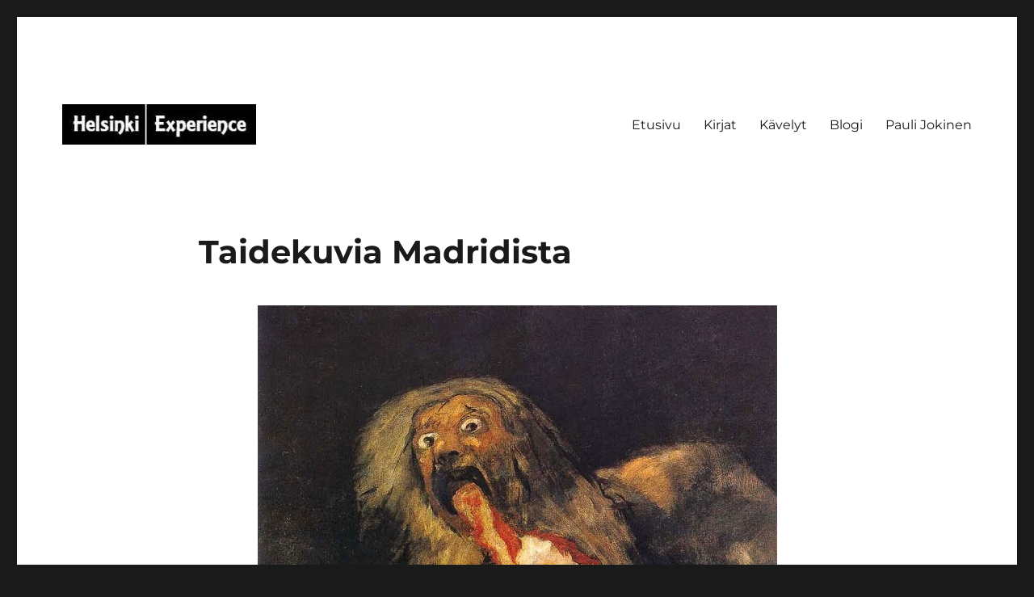

--- FILE ---
content_type: text/html; charset=UTF-8
request_url: https://paulijokinen.fi/taidekuvia-madridista/
body_size: 27516
content:
<!DOCTYPE html>
<html lang="fi" class="no-js">
<head><meta charset="UTF-8"><script>if(navigator.userAgent.match(/MSIE|Internet Explorer/i)||navigator.userAgent.match(/Trident\/7\..*?rv:11/i)){var href=document.location.href;if(!href.match(/[?&]nowprocket/)){if(href.indexOf("?")==-1){if(href.indexOf("#")==-1){document.location.href=href+"?nowprocket=1"}else{document.location.href=href.replace("#","?nowprocket=1#")}}else{if(href.indexOf("#")==-1){document.location.href=href+"&nowprocket=1"}else{document.location.href=href.replace("#","&nowprocket=1#")}}}}</script><script>(()=>{class RocketLazyLoadScripts{constructor(){this.v="2.0.4",this.userEvents=["keydown","keyup","mousedown","mouseup","mousemove","mouseover","mouseout","touchmove","touchstart","touchend","touchcancel","wheel","click","dblclick","input"],this.attributeEvents=["onblur","onclick","oncontextmenu","ondblclick","onfocus","onmousedown","onmouseenter","onmouseleave","onmousemove","onmouseout","onmouseover","onmouseup","onmousewheel","onscroll","onsubmit"]}async t(){this.i(),this.o(),/iP(ad|hone)/.test(navigator.userAgent)&&this.h(),this.u(),this.l(this),this.m(),this.k(this),this.p(this),this._(),await Promise.all([this.R(),this.L()]),this.lastBreath=Date.now(),this.S(this),this.P(),this.D(),this.O(),this.M(),await this.C(this.delayedScripts.normal),await this.C(this.delayedScripts.defer),await this.C(this.delayedScripts.async),await this.T(),await this.F(),await this.j(),await this.A(),window.dispatchEvent(new Event("rocket-allScriptsLoaded")),this.everythingLoaded=!0,this.lastTouchEnd&&await new Promise(t=>setTimeout(t,500-Date.now()+this.lastTouchEnd)),this.I(),this.H(),this.U(),this.W()}i(){this.CSPIssue=sessionStorage.getItem("rocketCSPIssue"),document.addEventListener("securitypolicyviolation",t=>{this.CSPIssue||"script-src-elem"!==t.violatedDirective||"data"!==t.blockedURI||(this.CSPIssue=!0,sessionStorage.setItem("rocketCSPIssue",!0))},{isRocket:!0})}o(){window.addEventListener("pageshow",t=>{this.persisted=t.persisted,this.realWindowLoadedFired=!0},{isRocket:!0}),window.addEventListener("pagehide",()=>{this.onFirstUserAction=null},{isRocket:!0})}h(){let t;function e(e){t=e}window.addEventListener("touchstart",e,{isRocket:!0}),window.addEventListener("touchend",function i(o){o.changedTouches[0]&&t.changedTouches[0]&&Math.abs(o.changedTouches[0].pageX-t.changedTouches[0].pageX)<10&&Math.abs(o.changedTouches[0].pageY-t.changedTouches[0].pageY)<10&&o.timeStamp-t.timeStamp<200&&(window.removeEventListener("touchstart",e,{isRocket:!0}),window.removeEventListener("touchend",i,{isRocket:!0}),"INPUT"===o.target.tagName&&"text"===o.target.type||(o.target.dispatchEvent(new TouchEvent("touchend",{target:o.target,bubbles:!0})),o.target.dispatchEvent(new MouseEvent("mouseover",{target:o.target,bubbles:!0})),o.target.dispatchEvent(new PointerEvent("click",{target:o.target,bubbles:!0,cancelable:!0,detail:1,clientX:o.changedTouches[0].clientX,clientY:o.changedTouches[0].clientY})),event.preventDefault()))},{isRocket:!0})}q(t){this.userActionTriggered||("mousemove"!==t.type||this.firstMousemoveIgnored?"keyup"===t.type||"mouseover"===t.type||"mouseout"===t.type||(this.userActionTriggered=!0,this.onFirstUserAction&&this.onFirstUserAction()):this.firstMousemoveIgnored=!0),"click"===t.type&&t.preventDefault(),t.stopPropagation(),t.stopImmediatePropagation(),"touchstart"===this.lastEvent&&"touchend"===t.type&&(this.lastTouchEnd=Date.now()),"click"===t.type&&(this.lastTouchEnd=0),this.lastEvent=t.type,t.composedPath&&t.composedPath()[0].getRootNode()instanceof ShadowRoot&&(t.rocketTarget=t.composedPath()[0]),this.savedUserEvents.push(t)}u(){this.savedUserEvents=[],this.userEventHandler=this.q.bind(this),this.userEvents.forEach(t=>window.addEventListener(t,this.userEventHandler,{passive:!1,isRocket:!0})),document.addEventListener("visibilitychange",this.userEventHandler,{isRocket:!0})}U(){this.userEvents.forEach(t=>window.removeEventListener(t,this.userEventHandler,{passive:!1,isRocket:!0})),document.removeEventListener("visibilitychange",this.userEventHandler,{isRocket:!0}),this.savedUserEvents.forEach(t=>{(t.rocketTarget||t.target).dispatchEvent(new window[t.constructor.name](t.type,t))})}m(){const t="return false",e=Array.from(this.attributeEvents,t=>"data-rocket-"+t),i="["+this.attributeEvents.join("],[")+"]",o="[data-rocket-"+this.attributeEvents.join("],[data-rocket-")+"]",s=(e,i,o)=>{o&&o!==t&&(e.setAttribute("data-rocket-"+i,o),e["rocket"+i]=new Function("event",o),e.setAttribute(i,t))};new MutationObserver(t=>{for(const n of t)"attributes"===n.type&&(n.attributeName.startsWith("data-rocket-")||this.everythingLoaded?n.attributeName.startsWith("data-rocket-")&&this.everythingLoaded&&this.N(n.target,n.attributeName.substring(12)):s(n.target,n.attributeName,n.target.getAttribute(n.attributeName))),"childList"===n.type&&n.addedNodes.forEach(t=>{if(t.nodeType===Node.ELEMENT_NODE)if(this.everythingLoaded)for(const i of[t,...t.querySelectorAll(o)])for(const t of i.getAttributeNames())e.includes(t)&&this.N(i,t.substring(12));else for(const e of[t,...t.querySelectorAll(i)])for(const t of e.getAttributeNames())this.attributeEvents.includes(t)&&s(e,t,e.getAttribute(t))})}).observe(document,{subtree:!0,childList:!0,attributeFilter:[...this.attributeEvents,...e]})}I(){this.attributeEvents.forEach(t=>{document.querySelectorAll("[data-rocket-"+t+"]").forEach(e=>{this.N(e,t)})})}N(t,e){const i=t.getAttribute("data-rocket-"+e);i&&(t.setAttribute(e,i),t.removeAttribute("data-rocket-"+e))}k(t){Object.defineProperty(HTMLElement.prototype,"onclick",{get(){return this.rocketonclick||null},set(e){this.rocketonclick=e,this.setAttribute(t.everythingLoaded?"onclick":"data-rocket-onclick","this.rocketonclick(event)")}})}S(t){function e(e,i){let o=e[i];e[i]=null,Object.defineProperty(e,i,{get:()=>o,set(s){t.everythingLoaded?o=s:e["rocket"+i]=o=s}})}e(document,"onreadystatechange"),e(window,"onload"),e(window,"onpageshow");try{Object.defineProperty(document,"readyState",{get:()=>t.rocketReadyState,set(e){t.rocketReadyState=e},configurable:!0}),document.readyState="loading"}catch(t){console.log("WPRocket DJE readyState conflict, bypassing")}}l(t){this.originalAddEventListener=EventTarget.prototype.addEventListener,this.originalRemoveEventListener=EventTarget.prototype.removeEventListener,this.savedEventListeners=[],EventTarget.prototype.addEventListener=function(e,i,o){o&&o.isRocket||!t.B(e,this)&&!t.userEvents.includes(e)||t.B(e,this)&&!t.userActionTriggered||e.startsWith("rocket-")||t.everythingLoaded?t.originalAddEventListener.call(this,e,i,o):(t.savedEventListeners.push({target:this,remove:!1,type:e,func:i,options:o}),"mouseenter"!==e&&"mouseleave"!==e||t.originalAddEventListener.call(this,e,t.savedUserEvents.push,o))},EventTarget.prototype.removeEventListener=function(e,i,o){o&&o.isRocket||!t.B(e,this)&&!t.userEvents.includes(e)||t.B(e,this)&&!t.userActionTriggered||e.startsWith("rocket-")||t.everythingLoaded?t.originalRemoveEventListener.call(this,e,i,o):t.savedEventListeners.push({target:this,remove:!0,type:e,func:i,options:o})}}J(t,e){this.savedEventListeners=this.savedEventListeners.filter(i=>{let o=i.type,s=i.target||window;return e!==o||t!==s||(this.B(o,s)&&(i.type="rocket-"+o),this.$(i),!1)})}H(){EventTarget.prototype.addEventListener=this.originalAddEventListener,EventTarget.prototype.removeEventListener=this.originalRemoveEventListener,this.savedEventListeners.forEach(t=>this.$(t))}$(t){t.remove?this.originalRemoveEventListener.call(t.target,t.type,t.func,t.options):this.originalAddEventListener.call(t.target,t.type,t.func,t.options)}p(t){let e;function i(e){return t.everythingLoaded?e:e.split(" ").map(t=>"load"===t||t.startsWith("load.")?"rocket-jquery-load":t).join(" ")}function o(o){function s(e){const s=o.fn[e];o.fn[e]=o.fn.init.prototype[e]=function(){return this[0]===window&&t.userActionTriggered&&("string"==typeof arguments[0]||arguments[0]instanceof String?arguments[0]=i(arguments[0]):"object"==typeof arguments[0]&&Object.keys(arguments[0]).forEach(t=>{const e=arguments[0][t];delete arguments[0][t],arguments[0][i(t)]=e})),s.apply(this,arguments),this}}if(o&&o.fn&&!t.allJQueries.includes(o)){const e={DOMContentLoaded:[],"rocket-DOMContentLoaded":[]};for(const t in e)document.addEventListener(t,()=>{e[t].forEach(t=>t())},{isRocket:!0});o.fn.ready=o.fn.init.prototype.ready=function(i){function s(){parseInt(o.fn.jquery)>2?setTimeout(()=>i.bind(document)(o)):i.bind(document)(o)}return"function"==typeof i&&(t.realDomReadyFired?!t.userActionTriggered||t.fauxDomReadyFired?s():e["rocket-DOMContentLoaded"].push(s):e.DOMContentLoaded.push(s)),o([])},s("on"),s("one"),s("off"),t.allJQueries.push(o)}e=o}t.allJQueries=[],o(window.jQuery),Object.defineProperty(window,"jQuery",{get:()=>e,set(t){o(t)}})}P(){const t=new Map;document.write=document.writeln=function(e){const i=document.currentScript,o=document.createRange(),s=i.parentElement;let n=t.get(i);void 0===n&&(n=i.nextSibling,t.set(i,n));const c=document.createDocumentFragment();o.setStart(c,0),c.appendChild(o.createContextualFragment(e)),s.insertBefore(c,n)}}async R(){return new Promise(t=>{this.userActionTriggered?t():this.onFirstUserAction=t})}async L(){return new Promise(t=>{document.addEventListener("DOMContentLoaded",()=>{this.realDomReadyFired=!0,t()},{isRocket:!0})})}async j(){return this.realWindowLoadedFired?Promise.resolve():new Promise(t=>{window.addEventListener("load",t,{isRocket:!0})})}M(){this.pendingScripts=[];this.scriptsMutationObserver=new MutationObserver(t=>{for(const e of t)e.addedNodes.forEach(t=>{"SCRIPT"!==t.tagName||t.noModule||t.isWPRocket||this.pendingScripts.push({script:t,promise:new Promise(e=>{const i=()=>{const i=this.pendingScripts.findIndex(e=>e.script===t);i>=0&&this.pendingScripts.splice(i,1),e()};t.addEventListener("load",i,{isRocket:!0}),t.addEventListener("error",i,{isRocket:!0}),setTimeout(i,1e3)})})})}),this.scriptsMutationObserver.observe(document,{childList:!0,subtree:!0})}async F(){await this.X(),this.pendingScripts.length?(await this.pendingScripts[0].promise,await this.F()):this.scriptsMutationObserver.disconnect()}D(){this.delayedScripts={normal:[],async:[],defer:[]},document.querySelectorAll("script[type$=rocketlazyloadscript]").forEach(t=>{t.hasAttribute("data-rocket-src")?t.hasAttribute("async")&&!1!==t.async?this.delayedScripts.async.push(t):t.hasAttribute("defer")&&!1!==t.defer||"module"===t.getAttribute("data-rocket-type")?this.delayedScripts.defer.push(t):this.delayedScripts.normal.push(t):this.delayedScripts.normal.push(t)})}async _(){await this.L();let t=[];document.querySelectorAll("script[type$=rocketlazyloadscript][data-rocket-src]").forEach(e=>{let i=e.getAttribute("data-rocket-src");if(i&&!i.startsWith("data:")){i.startsWith("//")&&(i=location.protocol+i);try{const o=new URL(i).origin;o!==location.origin&&t.push({src:o,crossOrigin:e.crossOrigin||"module"===e.getAttribute("data-rocket-type")})}catch(t){}}}),t=[...new Map(t.map(t=>[JSON.stringify(t),t])).values()],this.Y(t,"preconnect")}async G(t){if(await this.K(),!0!==t.noModule||!("noModule"in HTMLScriptElement.prototype))return new Promise(e=>{let i;function o(){(i||t).setAttribute("data-rocket-status","executed"),e()}try{if(navigator.userAgent.includes("Firefox/")||""===navigator.vendor||this.CSPIssue)i=document.createElement("script"),[...t.attributes].forEach(t=>{let e=t.nodeName;"type"!==e&&("data-rocket-type"===e&&(e="type"),"data-rocket-src"===e&&(e="src"),i.setAttribute(e,t.nodeValue))}),t.text&&(i.text=t.text),t.nonce&&(i.nonce=t.nonce),i.hasAttribute("src")?(i.addEventListener("load",o,{isRocket:!0}),i.addEventListener("error",()=>{i.setAttribute("data-rocket-status","failed-network"),e()},{isRocket:!0}),setTimeout(()=>{i.isConnected||e()},1)):(i.text=t.text,o()),i.isWPRocket=!0,t.parentNode.replaceChild(i,t);else{const i=t.getAttribute("data-rocket-type"),s=t.getAttribute("data-rocket-src");i?(t.type=i,t.removeAttribute("data-rocket-type")):t.removeAttribute("type"),t.addEventListener("load",o,{isRocket:!0}),t.addEventListener("error",i=>{this.CSPIssue&&i.target.src.startsWith("data:")?(console.log("WPRocket: CSP fallback activated"),t.removeAttribute("src"),this.G(t).then(e)):(t.setAttribute("data-rocket-status","failed-network"),e())},{isRocket:!0}),s?(t.fetchPriority="high",t.removeAttribute("data-rocket-src"),t.src=s):t.src="data:text/javascript;base64,"+window.btoa(unescape(encodeURIComponent(t.text)))}}catch(i){t.setAttribute("data-rocket-status","failed-transform"),e()}});t.setAttribute("data-rocket-status","skipped")}async C(t){const e=t.shift();return e?(e.isConnected&&await this.G(e),this.C(t)):Promise.resolve()}O(){this.Y([...this.delayedScripts.normal,...this.delayedScripts.defer,...this.delayedScripts.async],"preload")}Y(t,e){this.trash=this.trash||[];let i=!0;var o=document.createDocumentFragment();t.forEach(t=>{const s=t.getAttribute&&t.getAttribute("data-rocket-src")||t.src;if(s&&!s.startsWith("data:")){const n=document.createElement("link");n.href=s,n.rel=e,"preconnect"!==e&&(n.as="script",n.fetchPriority=i?"high":"low"),t.getAttribute&&"module"===t.getAttribute("data-rocket-type")&&(n.crossOrigin=!0),t.crossOrigin&&(n.crossOrigin=t.crossOrigin),t.integrity&&(n.integrity=t.integrity),t.nonce&&(n.nonce=t.nonce),o.appendChild(n),this.trash.push(n),i=!1}}),document.head.appendChild(o)}W(){this.trash.forEach(t=>t.remove())}async T(){try{document.readyState="interactive"}catch(t){}this.fauxDomReadyFired=!0;try{await this.K(),this.J(document,"readystatechange"),document.dispatchEvent(new Event("rocket-readystatechange")),await this.K(),document.rocketonreadystatechange&&document.rocketonreadystatechange(),await this.K(),this.J(document,"DOMContentLoaded"),document.dispatchEvent(new Event("rocket-DOMContentLoaded")),await this.K(),this.J(window,"DOMContentLoaded"),window.dispatchEvent(new Event("rocket-DOMContentLoaded"))}catch(t){console.error(t)}}async A(){try{document.readyState="complete"}catch(t){}try{await this.K(),this.J(document,"readystatechange"),document.dispatchEvent(new Event("rocket-readystatechange")),await this.K(),document.rocketonreadystatechange&&document.rocketonreadystatechange(),await this.K(),this.J(window,"load"),window.dispatchEvent(new Event("rocket-load")),await this.K(),window.rocketonload&&window.rocketonload(),await this.K(),this.allJQueries.forEach(t=>t(window).trigger("rocket-jquery-load")),await this.K(),this.J(window,"pageshow");const t=new Event("rocket-pageshow");t.persisted=this.persisted,window.dispatchEvent(t),await this.K(),window.rocketonpageshow&&window.rocketonpageshow({persisted:this.persisted})}catch(t){console.error(t)}}async K(){Date.now()-this.lastBreath>45&&(await this.X(),this.lastBreath=Date.now())}async X(){return document.hidden?new Promise(t=>setTimeout(t)):new Promise(t=>requestAnimationFrame(t))}B(t,e){return e===document&&"readystatechange"===t||(e===document&&"DOMContentLoaded"===t||(e===window&&"DOMContentLoaded"===t||(e===window&&"load"===t||e===window&&"pageshow"===t)))}static run(){(new RocketLazyLoadScripts).t()}}RocketLazyLoadScripts.run()})();</script>
	
	<meta name="viewport" content="width=device-width, initial-scale=1">
	<link rel="profile" href="https://gmpg.org/xfn/11">
		<script type="rocketlazyloadscript">(function(html){html.className = html.className.replace(/\bno-js\b/,'js')})(document.documentElement);</script>
<meta name='robots' content='index, follow, max-image-preview:large, max-snippet:-1, max-video-preview:-1' />

	<!-- This site is optimized with the Yoast SEO plugin v26.3 - https://yoast.com/wordpress/plugins/seo/ -->
	<title>Taidekuvia Madridista</title>
<link data-rocket-prefetch href="https://www.google-analytics.com" rel="dns-prefetch">
<link data-rocket-prefetch href="https://www.googletagmanager.com" rel="dns-prefetch">
<style id="rocket-critical-css">ul{box-sizing:border-box}:root{--wp--preset--font-size--normal:16px;--wp--preset--font-size--huge:42px}.screen-reader-text{clip:rect(1px,1px,1px,1px);word-wrap:normal!important;border:0;-webkit-clip-path:inset(50%);clip-path:inset(50%);height:1px;margin:-1px;overflow:hidden;padding:0;position:absolute;width:1px}@font-face{font-family:'Merriweather';font-style:normal;font-display:swap;font-weight:400;src:url(https://paulijokinen.fi/wp-content/themes/twentysixteen/fonts/merriweather/merriweather-cyrillic-ext-400-normal.woff2?ver=30) format('woff2'),url(https://paulijokinen.fi/wp-content/themes/twentysixteen/fonts/merriweather/merriweather-all-400-normal.woff?ver=30) format('woff');unicode-range:U+0460-052F,U+1C80-1C88,U+20B4,U+2DE0-2DFF,U+A640-A69F,U+FE2E-FE2F}@font-face{font-family:'Merriweather';font-style:normal;font-display:swap;font-weight:400;src:url(https://paulijokinen.fi/wp-content/themes/twentysixteen/fonts/merriweather/merriweather-cyrillic-400-normal.woff2?ver=30) format('woff2'),url(https://paulijokinen.fi/wp-content/themes/twentysixteen/fonts/merriweather/merriweather-all-400-normal.woff?ver=30) format('woff');unicode-range:U+0301,U+0400-045F,U+0490-0491,U+04B0-04B1,U+2116}@font-face{font-family:'Merriweather';font-style:normal;font-display:swap;font-weight:400;src:url(https://paulijokinen.fi/wp-content/themes/twentysixteen/fonts/merriweather/merriweather-vietnamese-400-normal.woff2?ver=30) format('woff2'),url(https://paulijokinen.fi/wp-content/themes/twentysixteen/fonts/merriweather/merriweather-all-400-normal.woff?ver=30) format('woff');unicode-range:U+0102-0103,U+0110-0111,U+0128-0129,U+0168-0169,U+01A0-01A1,U+01AF-01B0,U+1EA0-1EF9,U+20AB}@font-face{font-family:'Merriweather';font-style:normal;font-display:swap;font-weight:400;src:url(https://paulijokinen.fi/wp-content/themes/twentysixteen/fonts/merriweather/merriweather-latin-ext-400-normal.woff2?ver=30) format('woff2'),url(https://paulijokinen.fi/wp-content/themes/twentysixteen/fonts/merriweather/merriweather-all-400-normal.woff?ver=30) format('woff');unicode-range:U+0100-024F,U+0259,U+1E00-1EFF,U+2020,U+20A0-20AB,U+20AD-20CF,U+2113,U+2C60-2C7F,U+A720-A7FF}@font-face{font-family:'Merriweather';font-style:normal;font-display:swap;font-weight:400;src:url(https://paulijokinen.fi/wp-content/themes/twentysixteen/fonts/merriweather/merriweather-latin-400-normal.woff2?ver=30) format('woff2'),url(https://paulijokinen.fi/wp-content/themes/twentysixteen/fonts/merriweather/merriweather-all-400-normal.woff?ver=30) format('woff');unicode-range:U+0000-00FF,U+0131,U+0152-0153,U+02BB-02BC,U+02C6,U+02DA,U+02DC,U+2000-206F,U+2074,U+20AC,U+2122,U+2191,U+2193,U+2212,U+2215,U+FEFF,U+FFFD}@font-face{font-family:'Merriweather';font-style:normal;font-display:swap;font-weight:700;src:url(https://paulijokinen.fi/wp-content/themes/twentysixteen/fonts/merriweather/merriweather-cyrillic-ext-700-normal.woff2?ver=30) format('woff2'),url(https://paulijokinen.fi/wp-content/themes/twentysixteen/fonts/merriweather/merriweather-all-700-normal.woff?ver=30) format('woff');unicode-range:U+0460-052F,U+1C80-1C88,U+20B4,U+2DE0-2DFF,U+A640-A69F,U+FE2E-FE2F}@font-face{font-family:'Merriweather';font-style:normal;font-display:swap;font-weight:700;src:url(https://paulijokinen.fi/wp-content/themes/twentysixteen/fonts/merriweather/merriweather-cyrillic-700-normal.woff2?ver=30) format('woff2'),url(https://paulijokinen.fi/wp-content/themes/twentysixteen/fonts/merriweather/merriweather-all-700-normal.woff?ver=30) format('woff');unicode-range:U+0301,U+0400-045F,U+0490-0491,U+04B0-04B1,U+2116}@font-face{font-family:'Merriweather';font-style:normal;font-display:swap;font-weight:700;src:url(https://paulijokinen.fi/wp-content/themes/twentysixteen/fonts/merriweather/merriweather-vietnamese-700-normal.woff2?ver=30) format('woff2'),url(https://paulijokinen.fi/wp-content/themes/twentysixteen/fonts/merriweather/merriweather-all-700-normal.woff?ver=30) format('woff');unicode-range:U+0102-0103,U+0110-0111,U+0128-0129,U+0168-0169,U+01A0-01A1,U+01AF-01B0,U+1EA0-1EF9,U+20AB}@font-face{font-family:'Merriweather';font-style:normal;font-display:swap;font-weight:700;src:url(https://paulijokinen.fi/wp-content/themes/twentysixteen/fonts/merriweather/merriweather-latin-ext-700-normal.woff2?ver=30) format('woff2'),url(https://paulijokinen.fi/wp-content/themes/twentysixteen/fonts/merriweather/merriweather-all-700-normal.woff?ver=30) format('woff');unicode-range:U+0100-024F,U+0259,U+1E00-1EFF,U+2020,U+20A0-20AB,U+20AD-20CF,U+2113,U+2C60-2C7F,U+A720-A7FF}@font-face{font-family:'Merriweather';font-style:normal;font-display:swap;font-weight:700;src:url(https://paulijokinen.fi/wp-content/themes/twentysixteen/fonts/merriweather/merriweather-latin-700-normal.woff2?ver=30) format('woff2'),url(https://paulijokinen.fi/wp-content/themes/twentysixteen/fonts/merriweather/merriweather-all-700-normal.woff?ver=30) format('woff');unicode-range:U+0000-00FF,U+0131,U+0152-0153,U+02BB-02BC,U+02C6,U+02DA,U+02DC,U+2000-206F,U+2074,U+20AC,U+2122,U+2191,U+2193,U+2212,U+2215,U+FEFF,U+FFFD}@font-face{font-family:'Merriweather';font-style:normal;font-display:swap;font-weight:900;src:url(https://paulijokinen.fi/wp-content/themes/twentysixteen/fonts/merriweather/merriweather-cyrillic-ext-900-normal.woff2?ver=30) format('woff2'),url(https://paulijokinen.fi/wp-content/themes/twentysixteen/fonts/merriweather/merriweather-all-900-normal.woff?ver=30) format('woff');unicode-range:U+0460-052F,U+1C80-1C88,U+20B4,U+2DE0-2DFF,U+A640-A69F,U+FE2E-FE2F}@font-face{font-family:'Merriweather';font-style:normal;font-display:swap;font-weight:900;src:url(https://paulijokinen.fi/wp-content/themes/twentysixteen/fonts/merriweather/merriweather-cyrillic-900-normal.woff2?ver=30) format('woff2'),url(https://paulijokinen.fi/wp-content/themes/twentysixteen/fonts/merriweather/merriweather-all-900-normal.woff?ver=30) format('woff');unicode-range:U+0301,U+0400-045F,U+0490-0491,U+04B0-04B1,U+2116}@font-face{font-family:'Merriweather';font-style:normal;font-display:swap;font-weight:900;src:url(https://paulijokinen.fi/wp-content/themes/twentysixteen/fonts/merriweather/merriweather-vietnamese-900-normal.woff2?ver=30) format('woff2'),url(https://paulijokinen.fi/wp-content/themes/twentysixteen/fonts/merriweather/merriweather-all-900-normal.woff?ver=30) format('woff');unicode-range:U+0102-0103,U+0110-0111,U+0128-0129,U+0168-0169,U+01A0-01A1,U+01AF-01B0,U+1EA0-1EF9,U+20AB}@font-face{font-family:'Merriweather';font-style:normal;font-display:swap;font-weight:900;src:url(https://paulijokinen.fi/wp-content/themes/twentysixteen/fonts/merriweather/merriweather-latin-ext-900-normal.woff2?ver=30) format('woff2'),url(https://paulijokinen.fi/wp-content/themes/twentysixteen/fonts/merriweather/merriweather-all-900-normal.woff?ver=30) format('woff');unicode-range:U+0100-024F,U+0259,U+1E00-1EFF,U+2020,U+20A0-20AB,U+20AD-20CF,U+2113,U+2C60-2C7F,U+A720-A7FF}@font-face{font-family:'Merriweather';font-style:normal;font-display:swap;font-weight:900;src:url(https://paulijokinen.fi/wp-content/themes/twentysixteen/fonts/merriweather/merriweather-latin-900-normal.woff2?ver=30) format('woff2'),url(https://paulijokinen.fi/wp-content/themes/twentysixteen/fonts/merriweather/merriweather-all-900-normal.woff?ver=30) format('woff');unicode-range:U+0000-00FF,U+0131,U+0152-0153,U+02BB-02BC,U+02C6,U+02DA,U+02DC,U+2000-206F,U+2074,U+20AC,U+2122,U+2191,U+2193,U+2212,U+2215,U+FEFF,U+FFFD}@font-face{font-family:'Merriweather';font-style:italic;font-display:swap;font-weight:400;src:url(https://paulijokinen.fi/wp-content/themes/twentysixteen/fonts/merriweather/merriweather-cyrillic-ext-400-italic.woff2?ver=30) format('woff2'),url(https://paulijokinen.fi/wp-content/themes/twentysixteen/fonts/merriweather/merriweather-all-400-italic.woff?ver=30) format('woff');unicode-range:U+0460-052F,U+1C80-1C88,U+20B4,U+2DE0-2DFF,U+A640-A69F,U+FE2E-FE2F}@font-face{font-family:'Merriweather';font-style:italic;font-display:swap;font-weight:400;src:url(https://paulijokinen.fi/wp-content/themes/twentysixteen/fonts/merriweather/merriweather-cyrillic-400-italic.woff2?ver=30) format('woff2'),url(https://paulijokinen.fi/wp-content/themes/twentysixteen/fonts/merriweather/merriweather-all-400-italic.woff?ver=30) format('woff');unicode-range:U+0301,U+0400-045F,U+0490-0491,U+04B0-04B1,U+2116}@font-face{font-family:'Merriweather';font-style:italic;font-display:swap;font-weight:400;src:url(https://paulijokinen.fi/wp-content/themes/twentysixteen/fonts/merriweather/merriweather-vietnamese-400-italic.woff2?ver=30) format('woff2'),url(https://paulijokinen.fi/wp-content/themes/twentysixteen/fonts/merriweather/merriweather-all-400-italic.woff?ver=30) format('woff');unicode-range:U+0102-0103,U+0110-0111,U+0128-0129,U+0168-0169,U+01A0-01A1,U+01AF-01B0,U+1EA0-1EF9,U+20AB}@font-face{font-family:'Merriweather';font-style:italic;font-display:swap;font-weight:400;src:url(https://paulijokinen.fi/wp-content/themes/twentysixteen/fonts/merriweather/merriweather-latin-ext-400-italic.woff2?ver=30) format('woff2'),url(https://paulijokinen.fi/wp-content/themes/twentysixteen/fonts/merriweather/merriweather-all-400-italic.woff?ver=30) format('woff');unicode-range:U+0100-024F,U+0259,U+1E00-1EFF,U+2020,U+20A0-20AB,U+20AD-20CF,U+2113,U+2C60-2C7F,U+A720-A7FF}@font-face{font-family:'Merriweather';font-style:italic;font-display:swap;font-weight:400;src:url(https://paulijokinen.fi/wp-content/themes/twentysixteen/fonts/merriweather/merriweather-latin-400-italic.woff2?ver=30) format('woff2'),url(https://paulijokinen.fi/wp-content/themes/twentysixteen/fonts/merriweather/merriweather-all-400-italic.woff?ver=30) format('woff');unicode-range:U+0000-00FF,U+0131,U+0152-0153,U+02BB-02BC,U+02C6,U+02DA,U+02DC,U+2000-206F,U+2074,U+20AC,U+2122,U+2191,U+2193,U+2212,U+2215,U+FEFF,U+FFFD}@font-face{font-family:'Merriweather';font-style:italic;font-display:swap;font-weight:700;src:url(https://paulijokinen.fi/wp-content/themes/twentysixteen/fonts/merriweather/merriweather-cyrillic-ext-700-italic.woff2?ver=30) format('woff2'),url(https://paulijokinen.fi/wp-content/themes/twentysixteen/fonts/merriweather/merriweather-all-700-italic.woff?ver=30) format('woff');unicode-range:U+0460-052F,U+1C80-1C88,U+20B4,U+2DE0-2DFF,U+A640-A69F,U+FE2E-FE2F}@font-face{font-family:'Merriweather';font-style:italic;font-display:swap;font-weight:700;src:url(https://paulijokinen.fi/wp-content/themes/twentysixteen/fonts/merriweather/merriweather-cyrillic-700-italic.woff2?ver=30) format('woff2'),url(https://paulijokinen.fi/wp-content/themes/twentysixteen/fonts/merriweather/merriweather-all-700-italic.woff?ver=30) format('woff');unicode-range:U+0301,U+0400-045F,U+0490-0491,U+04B0-04B1,U+2116}@font-face{font-family:'Merriweather';font-style:italic;font-display:swap;font-weight:700;src:url(https://paulijokinen.fi/wp-content/themes/twentysixteen/fonts/merriweather/merriweather-vietnamese-700-italic.woff2?ver=30) format('woff2'),url(https://paulijokinen.fi/wp-content/themes/twentysixteen/fonts/merriweather/merriweather-all-700-italic.woff?ver=30) format('woff');unicode-range:U+0102-0103,U+0110-0111,U+0128-0129,U+0168-0169,U+01A0-01A1,U+01AF-01B0,U+1EA0-1EF9,U+20AB}@font-face{font-family:'Merriweather';font-style:italic;font-display:swap;font-weight:700;src:url(https://paulijokinen.fi/wp-content/themes/twentysixteen/fonts/merriweather/merriweather-latin-ext-700-italic.woff2?ver=30) format('woff2'),url(https://paulijokinen.fi/wp-content/themes/twentysixteen/fonts/merriweather/merriweather-all-700-italic.woff?ver=30) format('woff');unicode-range:U+0100-024F,U+0259,U+1E00-1EFF,U+2020,U+20A0-20AB,U+20AD-20CF,U+2113,U+2C60-2C7F,U+A720-A7FF}@font-face{font-family:'Merriweather';font-style:italic;font-display:swap;font-weight:700;src:url(https://paulijokinen.fi/wp-content/themes/twentysixteen/fonts/merriweather/merriweather-latin-700-italic.woff2?ver=30) format('woff2'),url(https://paulijokinen.fi/wp-content/themes/twentysixteen/fonts/merriweather/merriweather-all-700-italic.woff?ver=30) format('woff');unicode-range:U+0000-00FF,U+0131,U+0152-0153,U+02BB-02BC,U+02C6,U+02DA,U+02DC,U+2000-206F,U+2074,U+20AC,U+2122,U+2191,U+2193,U+2212,U+2215,U+FEFF,U+FFFD}@font-face{font-family:'Merriweather';font-style:italic;font-display:swap;font-weight:900;src:url(https://paulijokinen.fi/wp-content/themes/twentysixteen/fonts/merriweather/merriweather-cyrillic-ext-900-italic.woff2?ver=30) format('woff2'),url(https://paulijokinen.fi/wp-content/themes/twentysixteen/fonts/merriweather/merriweather-all-900-italic.woff?ver=30) format('woff');unicode-range:U+0460-052F,U+1C80-1C88,U+20B4,U+2DE0-2DFF,U+A640-A69F,U+FE2E-FE2F}@font-face{font-family:'Merriweather';font-style:italic;font-display:swap;font-weight:900;src:url(https://paulijokinen.fi/wp-content/themes/twentysixteen/fonts/merriweather/merriweather-cyrillic-900-italic.woff2?ver=30) format('woff2'),url(https://paulijokinen.fi/wp-content/themes/twentysixteen/fonts/merriweather/merriweather-all-900-italic.woff?ver=30) format('woff');unicode-range:U+0301,U+0400-045F,U+0490-0491,U+04B0-04B1,U+2116}@font-face{font-family:'Merriweather';font-style:italic;font-display:swap;font-weight:900;src:url(https://paulijokinen.fi/wp-content/themes/twentysixteen/fonts/merriweather/merriweather-vietnamese-900-italic.woff2?ver=30) format('woff2'),url(https://paulijokinen.fi/wp-content/themes/twentysixteen/fonts/merriweather/merriweather-all-900-italic.woff?ver=30) format('woff');unicode-range:U+0102-0103,U+0110-0111,U+0128-0129,U+0168-0169,U+01A0-01A1,U+01AF-01B0,U+1EA0-1EF9,U+20AB}@font-face{font-family:'Merriweather';font-style:italic;font-display:swap;font-weight:900;src:url(https://paulijokinen.fi/wp-content/themes/twentysixteen/fonts/merriweather/merriweather-latin-ext-900-italic.woff2?ver=30) format('woff2'),url(https://paulijokinen.fi/wp-content/themes/twentysixteen/fonts/merriweather/merriweather-all-900-italic.woff?ver=30) format('woff');unicode-range:U+0100-024F,U+0259,U+1E00-1EFF,U+2020,U+20A0-20AB,U+20AD-20CF,U+2113,U+2C60-2C7F,U+A720-A7FF}@font-face{font-family:'Merriweather';font-style:italic;font-display:swap;font-weight:900;src:url(https://paulijokinen.fi/wp-content/themes/twentysixteen/fonts/merriweather/merriweather-latin-900-italic.woff2?ver=30) format('woff2'),url(https://paulijokinen.fi/wp-content/themes/twentysixteen/fonts/merriweather/merriweather-all-900-italic.woff?ver=30) format('woff');unicode-range:U+0000-00FF,U+0131,U+0152-0153,U+02BB-02BC,U+02C6,U+02DA,U+02DC,U+2000-206F,U+2074,U+20AC,U+2122,U+2191,U+2193,U+2212,U+2215,U+FEFF,U+FFFD}@font-face{font-family:'Montserrat';font-style:normal;font-display:swap;font-weight:400;src:url(https://paulijokinen.fi/wp-content/themes/twentysixteen/fonts/montserrat/montserrat-cyrillic-ext-400-normal.woff2?ver=25) format('woff2'),url(https://paulijokinen.fi/wp-content/themes/twentysixteen/fonts/montserrat/montserrat-all-400-normal.woff?ver=25) format('woff');unicode-range:U+0460-052F,U+1C80-1C88,U+20B4,U+2DE0-2DFF,U+A640-A69F,U+FE2E-FE2F}@font-face{font-family:'Montserrat';font-style:normal;font-display:swap;font-weight:400;src:url(https://paulijokinen.fi/wp-content/themes/twentysixteen/fonts/montserrat/montserrat-cyrillic-400-normal.woff2?ver=25) format('woff2'),url(https://paulijokinen.fi/wp-content/themes/twentysixteen/fonts/montserrat/montserrat-all-400-normal.woff?ver=25) format('woff');unicode-range:U+0301,U+0400-045F,U+0490-0491,U+04B0-04B1,U+2116}@font-face{font-family:'Montserrat';font-style:normal;font-display:swap;font-weight:400;src:url(https://paulijokinen.fi/wp-content/themes/twentysixteen/fonts/montserrat/montserrat-vietnamese-400-normal.woff2?ver=25) format('woff2'),url(https://paulijokinen.fi/wp-content/themes/twentysixteen/fonts/montserrat/montserrat-all-400-normal.woff?ver=25) format('woff');unicode-range:U+0102-0103,U+0110-0111,U+0128-0129,U+0168-0169,U+01A0-01A1,U+01AF-01B0,U+1EA0-1EF9,U+20AB}@font-face{font-family:'Montserrat';font-style:normal;font-display:swap;font-weight:400;src:url(https://paulijokinen.fi/wp-content/themes/twentysixteen/fonts/montserrat/montserrat-latin-ext-400-normal.woff2?ver=25) format('woff2'),url(https://paulijokinen.fi/wp-content/themes/twentysixteen/fonts/montserrat/montserrat-all-400-normal.woff?ver=25) format('woff');unicode-range:U+0100-024F,U+0259,U+1E00-1EFF,U+2020,U+20A0-20AB,U+20AD-20CF,U+2113,U+2C60-2C7F,U+A720-A7FF}@font-face{font-family:'Montserrat';font-style:normal;font-display:swap;font-weight:400;src:url(https://paulijokinen.fi/wp-content/themes/twentysixteen/fonts/montserrat/montserrat-latin-400-normal.woff2?ver=25) format('woff2'),url(https://paulijokinen.fi/wp-content/themes/twentysixteen/fonts/montserrat/montserrat-all-400-normal.woff?ver=25) format('woff');unicode-range:U+0000-00FF,U+0131,U+0152-0153,U+02BB-02BC,U+02C6,U+02DA,U+02DC,U+2000-206F,U+2074,U+20AC,U+2122,U+2191,U+2193,U+2212,U+2215,U+FEFF,U+FFFD}@font-face{font-family:'Montserrat';font-style:normal;font-display:swap;font-weight:700;src:url(https://paulijokinen.fi/wp-content/themes/twentysixteen/fonts/montserrat/montserrat-cyrillic-ext-700-normal.woff2?ver=25) format('woff2'),url(https://paulijokinen.fi/wp-content/themes/twentysixteen/fonts/montserrat/montserrat-all-700-normal.woff?ver=25) format('woff');unicode-range:U+0460-052F,U+1C80-1C88,U+20B4,U+2DE0-2DFF,U+A640-A69F,U+FE2E-FE2F}@font-face{font-family:'Montserrat';font-style:normal;font-display:swap;font-weight:700;src:url(https://paulijokinen.fi/wp-content/themes/twentysixteen/fonts/montserrat/montserrat-cyrillic-700-normal.woff2?ver=25) format('woff2'),url(https://paulijokinen.fi/wp-content/themes/twentysixteen/fonts/montserrat/montserrat-all-700-normal.woff?ver=25) format('woff');unicode-range:U+0301,U+0400-045F,U+0490-0491,U+04B0-04B1,U+2116}@font-face{font-family:'Montserrat';font-style:normal;font-display:swap;font-weight:700;src:url(https://paulijokinen.fi/wp-content/themes/twentysixteen/fonts/montserrat/montserrat-vietnamese-700-normal.woff2?ver=25) format('woff2'),url(https://paulijokinen.fi/wp-content/themes/twentysixteen/fonts/montserrat/montserrat-all-700-normal.woff?ver=25) format('woff');unicode-range:U+0102-0103,U+0110-0111,U+0128-0129,U+0168-0169,U+01A0-01A1,U+01AF-01B0,U+1EA0-1EF9,U+20AB}@font-face{font-family:'Montserrat';font-style:normal;font-display:swap;font-weight:700;src:url(https://paulijokinen.fi/wp-content/themes/twentysixteen/fonts/montserrat/montserrat-latin-ext-700-normal.woff2?ver=25) format('woff2'),url(https://paulijokinen.fi/wp-content/themes/twentysixteen/fonts/montserrat/montserrat-all-700-normal.woff?ver=25) format('woff');unicode-range:U+0100-024F,U+0259,U+1E00-1EFF,U+2020,U+20A0-20AB,U+20AD-20CF,U+2113,U+2C60-2C7F,U+A720-A7FF}@font-face{font-family:'Montserrat';font-style:normal;font-display:swap;font-weight:700;src:url(https://paulijokinen.fi/wp-content/themes/twentysixteen/fonts/montserrat/montserrat-latin-700-normal.woff2?ver=25) format('woff2'),url(https://paulijokinen.fi/wp-content/themes/twentysixteen/fonts/montserrat/montserrat-all-700-normal.woff?ver=25) format('woff');unicode-range:U+0000-00FF,U+0131,U+0152-0153,U+02BB-02BC,U+02C6,U+02DA,U+02DC,U+2000-206F,U+2074,U+20AC,U+2122,U+2191,U+2193,U+2212,U+2215,U+FEFF,U+FFFD}html{font-family:sans-serif;-webkit-text-size-adjust:100%;-ms-text-size-adjust:100%}body{margin:0}article,header,main,nav{display:block}a{background-color:transparent}img{border:0}svg:not(:root){overflow:hidden}button{color:inherit;font:inherit;margin:0}button{overflow:visible}button{max-width:100%}button{-webkit-appearance:button}button::-moz-focus-inner{border:0;padding:0}body,button{color:#1a1a1a;font-family:Merriweather,Georgia,serif;font-size:16px;font-size:1rem;line-height:1.75}h1{clear:both;font-weight:700;margin:0;text-rendering:optimizeLegibility}p{margin:0 0 1.75em}html{-webkit-box-sizing:border-box;-moz-box-sizing:border-box;box-sizing:border-box}*,*:before,*:after{-webkit-box-sizing:inherit;-moz-box-sizing:inherit;box-sizing:inherit}body{background:#1a1a1a}ul{margin:0 0 1.75em 1.25em;padding:0}ul{list-style:disc}img{height:auto;max-width:100%;vertical-align:middle}::-webkit-input-placeholder{color:#686868;font-family:Montserrat,"Helvetica Neue",sans-serif}:-moz-placeholder{color:#686868;font-family:Montserrat,"Helvetica Neue",sans-serif}::-moz-placeholder{color:#686868;font-family:Montserrat,"Helvetica Neue",sans-serif;opacity:1}:-ms-input-placeholder{color:#686868;font-family:Montserrat,"Helvetica Neue",sans-serif}button{background:#1a1a1a;border:0;border-radius:2px;color:#fff;font-family:Montserrat,"Helvetica Neue",sans-serif;font-weight:700;letter-spacing:0.046875em;line-height:1;padding:0.84375em 0.875em 0.78125em;text-transform:uppercase}a{color:#007acc;text-decoration:none}.site-header-menu{display:none;-webkit-flex:0 1 100%;-ms-flex:0 1 100%;flex:0 1 100%;margin:0.875em 0}.no-js .site-header-menu{display:block}.main-navigation{font-family:Montserrat,"Helvetica Neue",sans-serif}.site-footer .main-navigation{margin-bottom:1.75em}.main-navigation ul{list-style:none;margin:0}.main-navigation li{border-top:1px solid #d1d1d1;position:relative}.main-navigation a{color:#1a1a1a;display:block;line-height:1.3125;outline-offset:-1px;padding:0.84375em 0}.main-navigation .primary-menu{border-bottom:1px solid #d1d1d1}.screen-reader-text{clip:rect(1px,1px,1px,1px);height:1px;overflow:hidden;position:absolute!important;width:1px;word-wrap:normal!important}.site .skip-link{background-color:#f1f1f1;box-shadow:0 0 1px 1px rgba(0,0,0,0.2);color:#21759b;display:block;font-family:Montserrat,"Helvetica Neue",sans-serif;font-size:14px;font-weight:700;left:-9999em;outline:none;padding:15px 23px 14px;text-decoration:none;text-transform:none;top:-9999em}.site-content:before,.site-content:after,.site-main>article:before,.site-main>article:after,.primary-menu:before,.primary-menu:after{content:"";display:table}.site-content:after,.site-main>article:after,.primary-menu:after{clear:both}.site{background-color:#fff}.site-inner{margin:0 auto;max-width:1320px;position:relative}.site-content{word-wrap:break-word}.site-main{margin-bottom:3.5em}.site-header{padding:2.625em 7.6923%}.site-header-main{-webkit-align-items:center;-ms-flex-align:center;align-items:center;display:-webkit-flex;display:-ms-flexbox;display:flex;-webkit-flex-wrap:wrap;-ms-flex-wrap:wrap;flex-wrap:wrap}.site-branding{margin:0.875em auto 0.875em 0;max-width:100%;min-width:0;overflow:hidden}.custom-logo-link{display:block}.custom-logo{max-width:180px}.site-title{font-family:Montserrat,"Helvetica Neue",sans-serif;font-size:23px;font-size:1.4375rem;font-weight:700;line-height:1.2173913043;margin:0}.site-branding .site-title a{color:#1a1a1a}.wp-custom-logo .site-title{margin-top:0.608695652em}.site-description{color:#686868;display:none;font-size:13px;font-size:0.8125rem;font-weight:400;line-height:1.0769230769;margin:0.538461538em 0 0}.menu-toggle{background-color:transparent;border:1px solid #d1d1d1;color:#1a1a1a;font-size:13px;font-size:0.8125rem;margin:1.076923077em 0;padding:0.769230769em}.no-js .menu-toggle{display:none}.site-main>article{margin-bottom:3.5em;position:relative}.entry-header{margin-right:7.6923%;margin-left:7.6923%}.entry-title{font-family:Montserrat,"Helvetica Neue",sans-serif;font-size:28px;font-size:1.75rem;font-weight:700;line-height:1.25;margin-bottom:1em}.post-thumbnail{display:block;margin:0 7.6923% 1.75em}.post-thumbnail img{display:block}.no-sidebar .post-thumbnail img{margin:0 auto}.entry-title{-webkit-hyphens:auto;-moz-hyphens:auto;-ms-hyphens:auto;hyphens:auto}.updated:not(.published){display:none}@-ms-viewport{width:device-width}@viewport{width:device-width}@media screen and (min-width:44.375em){html{scroll-padding-top:calc(var(--wp-admin--admin-bar--height, 0px) + 21px)}body:not(.custom-background-image):before,body:not(.custom-background-image):after{background:inherit;content:"";display:block;height:21px;left:0;position:fixed;width:100%;z-index:99}body:not(.custom-background-image):before{top:0}body:not(.custom-background-image):after{bottom:0}.site{margin:21px}.site-main{margin-bottom:5.25em}.site-header{padding:3.9375em 7.6923%}.site-branding{margin-top:1.3125em;margin-bottom:1.3125em}.custom-logo{max-width:210px}.site-title{font-size:28px;font-size:1.75rem;line-height:1.25}.wp-custom-logo .site-title{margin-top:0.5em}.site-description{display:block}.menu-toggle{font-size:16px;font-size:1.0rem;margin:1.3125em 0;padding:0.8125em 0.875em 0.6875em}.site-header-menu{margin:1.3125em 0}.site-main>article{margin-bottom:5.25em}.entry-header,.post-thumbnail{margin-right:23.0769%}.entry-title{font-size:33px;font-size:2.0625rem;line-height:1.2727272727;margin-bottom:0.8484848485em}}@media screen and (min-width:56.875em){.site-header{padding-right:4.5455%;padding-left:4.5455%}.site-header-main{-webkit-align-items:flex-start;-ms-flex-align:start;align-items:flex-start}.wp-custom-logo .site-header-main{-webkit-align-items:center;-ms-flex-align:center;align-items:center}.site-header-menu{display:block;-webkit-flex:0 1 auto;-ms-flex:0 1 auto;flex:0 1 auto}.main-navigation{margin:0 -0.875em}.main-navigation .primary-menu,.main-navigation .primary-menu>li{border:0}.main-navigation .primary-menu>li{float:left}.main-navigation a{outline-offset:-8px;padding:0.65625em 0.875em;white-space:nowrap}.menu-toggle,.site-footer .main-navigation{display:none}.site-content{padding:0 4.5455%}.content-area{float:left;margin-right:-100%;width:70%}.entry-header,.post-thumbnail{margin-right:0;margin-left:0}.no-sidebar .content-area{float:none;margin:0;width:100%}.no-sidebar .entry-header{margin-right:15%;margin-left:15%}}@media screen and (min-width:61.5625em){.site-main{margin-bottom:7.0em}.site-header{padding:5.25em 4.5455%}.site-branding,.site-header-menu{margin-top:1.75em;margin-bottom:1.75em}.custom-logo{max-width:240px}.site-main>article{margin-bottom:7.0em}.entry-title{font-size:40px;font-size:2.5rem;line-height:1.225;margin-bottom:1.05em}.post-thumbnail{margin-bottom:2.625em}}.site{margin:21px}.site-inner{max-width:710px}.site-header{padding-top:3.9375em;padding-bottom:3.9375em}.site-branding{float:left;margin-top:1.3125em;margin-bottom:1.3125em}.site-title{font-size:28px;line-height:1.25}.site-description{display:block}.menu-toggle{float:right;font-size:16px;margin:1.3125em 0;padding:0.8125em 0.875em 0.6875em}.site-header-menu{clear:both;margin:0;padding:1.3125em 0}.site-main{margin-bottom:5.25em}.site-main>article{margin-bottom:5.25em}.entry-title{font-size:33px;line-height:1.2727272727;margin-bottom:0.8484848485em}.updated{display:none}.site-footer .main-navigation{display:none}.site-inner{max-width:656px}.entry-header,.post-thumbnail{margin-right:28px;margin-left:28px;max-width:100%}.site-header{padding-right:28px;padding-left:28px}.site-header-main{overflow:hidden;zoom:1}</style><link rel="preload" data-rocket-preload as="image" href="https://paulijokinen.fi/wp-content/uploads/2014/05/goya.jpg" imagesrcset="https://paulijokinen.fi/wp-content/uploads/2014/05/goya.jpg 643w, https://paulijokinen.fi/wp-content/uploads/2014/05/goya-314x500.jpg 314w" imagesizes="(max-width: 709px) 85vw, (max-width: 909px) 67vw, (max-width: 1362px) 88vw, 1200px" fetchpriority="high">
	<link rel="canonical" href="https://paulijokinen.fi/taidekuvia-madridista/" />
	<meta property="og:locale" content="fi_FI" />
	<meta property="og:type" content="article" />
	<meta property="og:title" content="Taidekuvia Madridista" />
	<meta property="og:description" content="Madrid on varmasti yksi maailman parhaista kaupungeista tutustua taidehistoriaan. Kaupungissa on lukuisia hienoja museoita, joissa saa helposti kunnon taideähkyn. Itse ehdin viime viikolla käydä monta jättimäistä museota läpi: Pradossa on lähes 20 000 taideteoksen kokoelma vanhaa eurooppalaista taidetta, Reina Sofiassa on noin 100 salia täynnä taidetta eri aikakausilta ja Thyssen-Bornemiszassakin on tuhansia teoksia. Näiden mammuttimuseoiden &hellip; Jatka lukemista &quot;Taidekuvia Madridista&quot;" />
	<meta property="og:url" content="https://paulijokinen.fi/taidekuvia-madridista/" />
	<meta property="og:site_name" content="Pauli Jokinen" />
	<meta property="article:published_time" content="2014-05-22T06:40:00+00:00" />
	<meta property="article:modified_time" content="2015-04-14T16:07:02+00:00" />
	<meta property="og:image" content="https://paulijokinen.fi/wp-content/uploads/2014/05/goya.jpg" />
	<meta property="og:image:width" content="643" />
	<meta property="og:image:height" content="1024" />
	<meta property="og:image:type" content="image/jpeg" />
	<meta name="author" content="Pauli Jokinen" />
	<meta name="twitter:card" content="summary_large_image" />
	<meta name="twitter:label1" content="Kirjoittanut" />
	<meta name="twitter:data1" content="Pauli Jokinen" />
	<meta name="twitter:label2" content="Arvioitu lukuaika" />
	<meta name="twitter:data2" content="3 minuuttia" />
	<script type="application/ld+json" class="yoast-schema-graph">{"@context":"https://schema.org","@graph":[{"@type":"Article","@id":"https://paulijokinen.fi/taidekuvia-madridista/#article","isPartOf":{"@id":"https://paulijokinen.fi/taidekuvia-madridista/"},"author":{"name":"Pauli Jokinen","@id":"https://paulijokinen.fi/#/schema/person/0a291821de911a56ea3c3d5ad5865df3"},"headline":"Taidekuvia Madridista","datePublished":"2014-05-22T06:40:00+00:00","dateModified":"2015-04-14T16:07:02+00:00","mainEntityOfPage":{"@id":"https://paulijokinen.fi/taidekuvia-madridista/"},"wordCount":597,"publisher":{"@id":"https://paulijokinen.fi/#organization"},"image":{"@id":"https://paulijokinen.fi/taidekuvia-madridista/#primaryimage"},"thumbnailUrl":"https://paulijokinen.fi/wp-content/uploads/2014/05/goya.jpg","articleSection":["Kaupunkikulttuuria"],"inLanguage":"fi"},{"@type":"WebPage","@id":"https://paulijokinen.fi/taidekuvia-madridista/","url":"https://paulijokinen.fi/taidekuvia-madridista/","name":"Taidekuvia Madridista","isPartOf":{"@id":"https://paulijokinen.fi/#website"},"primaryImageOfPage":{"@id":"https://paulijokinen.fi/taidekuvia-madridista/#primaryimage"},"image":{"@id":"https://paulijokinen.fi/taidekuvia-madridista/#primaryimage"},"thumbnailUrl":"https://paulijokinen.fi/wp-content/uploads/2014/05/goya.jpg","datePublished":"2014-05-22T06:40:00+00:00","dateModified":"2015-04-14T16:07:02+00:00","breadcrumb":{"@id":"https://paulijokinen.fi/taidekuvia-madridista/#breadcrumb"},"inLanguage":"fi","potentialAction":[{"@type":"ReadAction","target":["https://paulijokinen.fi/taidekuvia-madridista/"]}]},{"@type":"ImageObject","inLanguage":"fi","@id":"https://paulijokinen.fi/taidekuvia-madridista/#primaryimage","url":"https://paulijokinen.fi/wp-content/uploads/2014/05/goya.jpg","contentUrl":"https://paulijokinen.fi/wp-content/uploads/2014/05/goya.jpg","width":643,"height":1024},{"@type":"BreadcrumbList","@id":"https://paulijokinen.fi/taidekuvia-madridista/#breadcrumb","itemListElement":[{"@type":"ListItem","position":1,"name":"Etusivu","item":"https://paulijokinen.fi/"},{"@type":"ListItem","position":2,"name":"Taidekuvia Madridista"}]},{"@type":"WebSite","@id":"https://paulijokinen.fi/#website","url":"https://paulijokinen.fi/","name":"Pauli Jokinen","description":"Kirjailija ja kulttuuribloggaaja Pauli Jokisen kotisivut. Artikkeleita, mielipiteitä, arvioita.","publisher":{"@id":"https://paulijokinen.fi/#organization"},"alternateName":"Helsinki Experience","potentialAction":[{"@type":"SearchAction","target":{"@type":"EntryPoint","urlTemplate":"https://paulijokinen.fi/?s={search_term_string}"},"query-input":{"@type":"PropertyValueSpecification","valueRequired":true,"valueName":"search_term_string"}}],"inLanguage":"fi"},{"@type":"Organization","@id":"https://paulijokinen.fi/#organization","name":"Pauli Jokinen","alternateName":"Helsinki Experience","url":"https://paulijokinen.fi/","logo":{"@type":"ImageObject","inLanguage":"fi","@id":"https://paulijokinen.fi/#/schema/logo/image/","url":"https://paulijokinen.fi/wp-content/uploads/2017/04/cropped-logo.jpg","contentUrl":"https://paulijokinen.fi/wp-content/uploads/2017/04/cropped-logo.jpg","width":512,"height":512,"caption":"Pauli Jokinen"},"image":{"@id":"https://paulijokinen.fi/#/schema/logo/image/"}},{"@type":"Person","@id":"https://paulijokinen.fi/#/schema/person/0a291821de911a56ea3c3d5ad5865df3","name":"Pauli Jokinen","image":{"@type":"ImageObject","inLanguage":"fi","@id":"https://paulijokinen.fi/#/schema/person/image/","url":"https://secure.gravatar.com/avatar/55c904d5ef99106a1f28df9473de30289df74af72dc83cdbb33cc4260f1454ff?s=96&d=mm&r=g","contentUrl":"https://secure.gravatar.com/avatar/55c904d5ef99106a1f28df9473de30289df74af72dc83cdbb33cc4260f1454ff?s=96&d=mm&r=g","caption":"Pauli Jokinen"},"description":"Kirjailija, kulttuuribloggaaja ja kävelyopas.","url":"https://paulijokinen.fi/author/paulij/"}]}</script>
	<!-- / Yoast SEO plugin. -->



<link rel="alternate" type="application/rss+xml" title="Pauli Jokinen &raquo; syöte" href="https://paulijokinen.fi/feed/" />
<link rel="alternate" type="application/rss+xml" title="Pauli Jokinen &raquo; kommenttien syöte" href="https://paulijokinen.fi/comments/feed/" />
<link rel="alternate" title="oEmbed (JSON)" type="application/json+oembed" href="https://paulijokinen.fi/wp-json/oembed/1.0/embed?url=https%3A%2F%2Fpaulijokinen.fi%2Ftaidekuvia-madridista%2F" />
<link rel="alternate" title="oEmbed (XML)" type="text/xml+oembed" href="https://paulijokinen.fi/wp-json/oembed/1.0/embed?url=https%3A%2F%2Fpaulijokinen.fi%2Ftaidekuvia-madridista%2F&#038;format=xml" />
<style id='wp-img-auto-sizes-contain-inline-css'>
img:is([sizes=auto i],[sizes^="auto," i]){contain-intrinsic-size:3000px 1500px}
/*# sourceURL=wp-img-auto-sizes-contain-inline-css */
</style>
<style id='wp-emoji-styles-inline-css'>

	img.wp-smiley, img.emoji {
		display: inline !important;
		border: none !important;
		box-shadow: none !important;
		height: 1em !important;
		width: 1em !important;
		margin: 0 0.07em !important;
		vertical-align: -0.1em !important;
		background: none !important;
		padding: 0 !important;
	}
/*# sourceURL=wp-emoji-styles-inline-css */
</style>
<link rel='preload'  href='https://paulijokinen.fi/wp-includes/css/dist/block-library/style.min.css?ver=6.9' data-rocket-async="style" as="style" onload="this.onload=null;this.rel='stylesheet'" onerror="this.removeAttribute('data-rocket-async')"  media='all' />
<style id='wp-block-paragraph-inline-css'>
.is-small-text{font-size:.875em}.is-regular-text{font-size:1em}.is-large-text{font-size:2.25em}.is-larger-text{font-size:3em}.has-drop-cap:not(:focus):first-letter{float:left;font-size:8.4em;font-style:normal;font-weight:100;line-height:.68;margin:.05em .1em 0 0;text-transform:uppercase}body.rtl .has-drop-cap:not(:focus):first-letter{float:none;margin-left:.1em}p.has-drop-cap.has-background{overflow:hidden}:root :where(p.has-background){padding:1.25em 2.375em}:where(p.has-text-color:not(.has-link-color)) a{color:inherit}p.has-text-align-left[style*="writing-mode:vertical-lr"],p.has-text-align-right[style*="writing-mode:vertical-rl"]{rotate:180deg}
/*# sourceURL=https://paulijokinen.fi/wp-includes/blocks/paragraph/style.min.css */
</style>
<style id='global-styles-inline-css'>
:root{--wp--preset--aspect-ratio--square: 1;--wp--preset--aspect-ratio--4-3: 4/3;--wp--preset--aspect-ratio--3-4: 3/4;--wp--preset--aspect-ratio--3-2: 3/2;--wp--preset--aspect-ratio--2-3: 2/3;--wp--preset--aspect-ratio--16-9: 16/9;--wp--preset--aspect-ratio--9-16: 9/16;--wp--preset--color--black: #000000;--wp--preset--color--cyan-bluish-gray: #abb8c3;--wp--preset--color--white: #fff;--wp--preset--color--pale-pink: #f78da7;--wp--preset--color--vivid-red: #cf2e2e;--wp--preset--color--luminous-vivid-orange: #ff6900;--wp--preset--color--luminous-vivid-amber: #fcb900;--wp--preset--color--light-green-cyan: #7bdcb5;--wp--preset--color--vivid-green-cyan: #00d084;--wp--preset--color--pale-cyan-blue: #8ed1fc;--wp--preset--color--vivid-cyan-blue: #0693e3;--wp--preset--color--vivid-purple: #9b51e0;--wp--preset--color--dark-gray: #1a1a1a;--wp--preset--color--medium-gray: #686868;--wp--preset--color--light-gray: #e5e5e5;--wp--preset--color--blue-gray: #4d545c;--wp--preset--color--bright-blue: #007acc;--wp--preset--color--light-blue: #9adffd;--wp--preset--color--dark-brown: #402b30;--wp--preset--color--medium-brown: #774e24;--wp--preset--color--dark-red: #640c1f;--wp--preset--color--bright-red: #ff675f;--wp--preset--color--yellow: #ffef8e;--wp--preset--gradient--vivid-cyan-blue-to-vivid-purple: linear-gradient(135deg,rgb(6,147,227) 0%,rgb(155,81,224) 100%);--wp--preset--gradient--light-green-cyan-to-vivid-green-cyan: linear-gradient(135deg,rgb(122,220,180) 0%,rgb(0,208,130) 100%);--wp--preset--gradient--luminous-vivid-amber-to-luminous-vivid-orange: linear-gradient(135deg,rgb(252,185,0) 0%,rgb(255,105,0) 100%);--wp--preset--gradient--luminous-vivid-orange-to-vivid-red: linear-gradient(135deg,rgb(255,105,0) 0%,rgb(207,46,46) 100%);--wp--preset--gradient--very-light-gray-to-cyan-bluish-gray: linear-gradient(135deg,rgb(238,238,238) 0%,rgb(169,184,195) 100%);--wp--preset--gradient--cool-to-warm-spectrum: linear-gradient(135deg,rgb(74,234,220) 0%,rgb(151,120,209) 20%,rgb(207,42,186) 40%,rgb(238,44,130) 60%,rgb(251,105,98) 80%,rgb(254,248,76) 100%);--wp--preset--gradient--blush-light-purple: linear-gradient(135deg,rgb(255,206,236) 0%,rgb(152,150,240) 100%);--wp--preset--gradient--blush-bordeaux: linear-gradient(135deg,rgb(254,205,165) 0%,rgb(254,45,45) 50%,rgb(107,0,62) 100%);--wp--preset--gradient--luminous-dusk: linear-gradient(135deg,rgb(255,203,112) 0%,rgb(199,81,192) 50%,rgb(65,88,208) 100%);--wp--preset--gradient--pale-ocean: linear-gradient(135deg,rgb(255,245,203) 0%,rgb(182,227,212) 50%,rgb(51,167,181) 100%);--wp--preset--gradient--electric-grass: linear-gradient(135deg,rgb(202,248,128) 0%,rgb(113,206,126) 100%);--wp--preset--gradient--midnight: linear-gradient(135deg,rgb(2,3,129) 0%,rgb(40,116,252) 100%);--wp--preset--font-size--small: 13px;--wp--preset--font-size--medium: 20px;--wp--preset--font-size--large: 36px;--wp--preset--font-size--x-large: 42px;--wp--preset--spacing--20: 0.44rem;--wp--preset--spacing--30: 0.67rem;--wp--preset--spacing--40: 1rem;--wp--preset--spacing--50: 1.5rem;--wp--preset--spacing--60: 2.25rem;--wp--preset--spacing--70: 3.38rem;--wp--preset--spacing--80: 5.06rem;--wp--preset--shadow--natural: 6px 6px 9px rgba(0, 0, 0, 0.2);--wp--preset--shadow--deep: 12px 12px 50px rgba(0, 0, 0, 0.4);--wp--preset--shadow--sharp: 6px 6px 0px rgba(0, 0, 0, 0.2);--wp--preset--shadow--outlined: 6px 6px 0px -3px rgb(255, 255, 255), 6px 6px rgb(0, 0, 0);--wp--preset--shadow--crisp: 6px 6px 0px rgb(0, 0, 0);}:where(.is-layout-flex){gap: 0.5em;}:where(.is-layout-grid){gap: 0.5em;}body .is-layout-flex{display: flex;}.is-layout-flex{flex-wrap: wrap;align-items: center;}.is-layout-flex > :is(*, div){margin: 0;}body .is-layout-grid{display: grid;}.is-layout-grid > :is(*, div){margin: 0;}:where(.wp-block-columns.is-layout-flex){gap: 2em;}:where(.wp-block-columns.is-layout-grid){gap: 2em;}:where(.wp-block-post-template.is-layout-flex){gap: 1.25em;}:where(.wp-block-post-template.is-layout-grid){gap: 1.25em;}.has-black-color{color: var(--wp--preset--color--black) !important;}.has-cyan-bluish-gray-color{color: var(--wp--preset--color--cyan-bluish-gray) !important;}.has-white-color{color: var(--wp--preset--color--white) !important;}.has-pale-pink-color{color: var(--wp--preset--color--pale-pink) !important;}.has-vivid-red-color{color: var(--wp--preset--color--vivid-red) !important;}.has-luminous-vivid-orange-color{color: var(--wp--preset--color--luminous-vivid-orange) !important;}.has-luminous-vivid-amber-color{color: var(--wp--preset--color--luminous-vivid-amber) !important;}.has-light-green-cyan-color{color: var(--wp--preset--color--light-green-cyan) !important;}.has-vivid-green-cyan-color{color: var(--wp--preset--color--vivid-green-cyan) !important;}.has-pale-cyan-blue-color{color: var(--wp--preset--color--pale-cyan-blue) !important;}.has-vivid-cyan-blue-color{color: var(--wp--preset--color--vivid-cyan-blue) !important;}.has-vivid-purple-color{color: var(--wp--preset--color--vivid-purple) !important;}.has-black-background-color{background-color: var(--wp--preset--color--black) !important;}.has-cyan-bluish-gray-background-color{background-color: var(--wp--preset--color--cyan-bluish-gray) !important;}.has-white-background-color{background-color: var(--wp--preset--color--white) !important;}.has-pale-pink-background-color{background-color: var(--wp--preset--color--pale-pink) !important;}.has-vivid-red-background-color{background-color: var(--wp--preset--color--vivid-red) !important;}.has-luminous-vivid-orange-background-color{background-color: var(--wp--preset--color--luminous-vivid-orange) !important;}.has-luminous-vivid-amber-background-color{background-color: var(--wp--preset--color--luminous-vivid-amber) !important;}.has-light-green-cyan-background-color{background-color: var(--wp--preset--color--light-green-cyan) !important;}.has-vivid-green-cyan-background-color{background-color: var(--wp--preset--color--vivid-green-cyan) !important;}.has-pale-cyan-blue-background-color{background-color: var(--wp--preset--color--pale-cyan-blue) !important;}.has-vivid-cyan-blue-background-color{background-color: var(--wp--preset--color--vivid-cyan-blue) !important;}.has-vivid-purple-background-color{background-color: var(--wp--preset--color--vivid-purple) !important;}.has-black-border-color{border-color: var(--wp--preset--color--black) !important;}.has-cyan-bluish-gray-border-color{border-color: var(--wp--preset--color--cyan-bluish-gray) !important;}.has-white-border-color{border-color: var(--wp--preset--color--white) !important;}.has-pale-pink-border-color{border-color: var(--wp--preset--color--pale-pink) !important;}.has-vivid-red-border-color{border-color: var(--wp--preset--color--vivid-red) !important;}.has-luminous-vivid-orange-border-color{border-color: var(--wp--preset--color--luminous-vivid-orange) !important;}.has-luminous-vivid-amber-border-color{border-color: var(--wp--preset--color--luminous-vivid-amber) !important;}.has-light-green-cyan-border-color{border-color: var(--wp--preset--color--light-green-cyan) !important;}.has-vivid-green-cyan-border-color{border-color: var(--wp--preset--color--vivid-green-cyan) !important;}.has-pale-cyan-blue-border-color{border-color: var(--wp--preset--color--pale-cyan-blue) !important;}.has-vivid-cyan-blue-border-color{border-color: var(--wp--preset--color--vivid-cyan-blue) !important;}.has-vivid-purple-border-color{border-color: var(--wp--preset--color--vivid-purple) !important;}.has-vivid-cyan-blue-to-vivid-purple-gradient-background{background: var(--wp--preset--gradient--vivid-cyan-blue-to-vivid-purple) !important;}.has-light-green-cyan-to-vivid-green-cyan-gradient-background{background: var(--wp--preset--gradient--light-green-cyan-to-vivid-green-cyan) !important;}.has-luminous-vivid-amber-to-luminous-vivid-orange-gradient-background{background: var(--wp--preset--gradient--luminous-vivid-amber-to-luminous-vivid-orange) !important;}.has-luminous-vivid-orange-to-vivid-red-gradient-background{background: var(--wp--preset--gradient--luminous-vivid-orange-to-vivid-red) !important;}.has-very-light-gray-to-cyan-bluish-gray-gradient-background{background: var(--wp--preset--gradient--very-light-gray-to-cyan-bluish-gray) !important;}.has-cool-to-warm-spectrum-gradient-background{background: var(--wp--preset--gradient--cool-to-warm-spectrum) !important;}.has-blush-light-purple-gradient-background{background: var(--wp--preset--gradient--blush-light-purple) !important;}.has-blush-bordeaux-gradient-background{background: var(--wp--preset--gradient--blush-bordeaux) !important;}.has-luminous-dusk-gradient-background{background: var(--wp--preset--gradient--luminous-dusk) !important;}.has-pale-ocean-gradient-background{background: var(--wp--preset--gradient--pale-ocean) !important;}.has-electric-grass-gradient-background{background: var(--wp--preset--gradient--electric-grass) !important;}.has-midnight-gradient-background{background: var(--wp--preset--gradient--midnight) !important;}.has-small-font-size{font-size: var(--wp--preset--font-size--small) !important;}.has-medium-font-size{font-size: var(--wp--preset--font-size--medium) !important;}.has-large-font-size{font-size: var(--wp--preset--font-size--large) !important;}.has-x-large-font-size{font-size: var(--wp--preset--font-size--x-large) !important;}
/*# sourceURL=global-styles-inline-css */
</style>

<style id='classic-theme-styles-inline-css'>
/*! This file is auto-generated */
.wp-block-button__link{color:#fff;background-color:#32373c;border-radius:9999px;box-shadow:none;text-decoration:none;padding:calc(.667em + 2px) calc(1.333em + 2px);font-size:1.125em}.wp-block-file__button{background:#32373c;color:#fff;text-decoration:none}
/*# sourceURL=/wp-includes/css/classic-themes.min.css */
</style>
<link data-minify="1" rel='preload'  href='https://paulijokinen.fi/wp-content/cache/min/1/wp-content/themes/twentysixteen/fonts/merriweather-plus-montserrat-plus-inconsolata.css?ver=1766027823' data-rocket-async="style" as="style" onload="this.onload=null;this.rel='stylesheet'" onerror="this.removeAttribute('data-rocket-async')"  media='all' />
<link data-minify="1" rel='preload'  href='https://paulijokinen.fi/wp-content/cache/min/1/wp-content/themes/twentysixteen/genericons/genericons.css?ver=1766027823' data-rocket-async="style" as="style" onload="this.onload=null;this.rel='stylesheet'" onerror="this.removeAttribute('data-rocket-async')"  media='all' />
<link data-minify="1" rel='preload'  href='https://paulijokinen.fi/wp-content/cache/min/1/wp-content/themes/twentysixteen/style.css?ver=1766027823' data-rocket-async="style" as="style" onload="this.onload=null;this.rel='stylesheet'" onerror="this.removeAttribute('data-rocket-async')"  media='all' />
<link data-minify="1" rel='preload'  href='https://paulijokinen.fi/wp-content/cache/min/1/wp-content/themes/twentysixteen/css/blocks.css?ver=1766027823' data-rocket-async="style" as="style" onload="this.onload=null;this.rel='stylesheet'" onerror="this.removeAttribute('data-rocket-async')"  media='all' />
<link data-minify="1" rel='preload'  href='https://paulijokinen.fi/wp-content/cache/min/1/wp-content/plugins/recent-posts-widget-with-thumbnails/public.css?ver=1766027823' data-rocket-async="style" as="style" onload="this.onload=null;this.rel='stylesheet'" onerror="this.removeAttribute('data-rocket-async')"  media='all' />
<script src="https://paulijokinen.fi/wp-includes/js/jquery/jquery.min.js?ver=3.7.1" id="jquery-core-js" data-rocket-defer defer></script>
<script src="https://paulijokinen.fi/wp-includes/js/jquery/jquery-migrate.min.js?ver=3.4.1" id="jquery-migrate-js" data-rocket-defer defer></script>
<link rel="https://api.w.org/" href="https://paulijokinen.fi/wp-json/" /><link rel="alternate" title="JSON" type="application/json" href="https://paulijokinen.fi/wp-json/wp/v2/posts/139" /><link rel="EditURI" type="application/rsd+xml" title="RSD" href="https://paulijokinen.fi/xmlrpc.php?rsd" />
<meta name="generator" content="WordPress 6.9" />
<link rel='shortlink' href='https://paulijokinen.fi/?p=139' />

		<!-- GA Google Analytics @ https://m0n.co/ga -->
		<script type="rocketlazyloadscript" async data-rocket-src="https://www.googletagmanager.com/gtag/js?id=UA-61972429-1"></script>
		<script type="rocketlazyloadscript">
			window.dataLayer = window.dataLayer || [];
			function gtag(){dataLayer.push(arguments);}
			gtag('js', new Date());
			gtag('config', 'UA-61972429-1');
		</script>

	<meta name="generator" content="performance-lab 4.0.0; plugins: ">
<meta name="generator" content="Elementor 3.33.0; features: additional_custom_breakpoints; settings: css_print_method-external, google_font-enabled, font_display-swap">

<style type="text/css"></style>
			<style>
				.e-con.e-parent:nth-of-type(n+4):not(.e-lazyloaded):not(.e-no-lazyload),
				.e-con.e-parent:nth-of-type(n+4):not(.e-lazyloaded):not(.e-no-lazyload) * {
					background-image: none !important;
				}
				@media screen and (max-height: 1024px) {
					.e-con.e-parent:nth-of-type(n+3):not(.e-lazyloaded):not(.e-no-lazyload),
					.e-con.e-parent:nth-of-type(n+3):not(.e-lazyloaded):not(.e-no-lazyload) * {
						background-image: none !important;
					}
				}
				@media screen and (max-height: 640px) {
					.e-con.e-parent:nth-of-type(n+2):not(.e-lazyloaded):not(.e-no-lazyload),
					.e-con.e-parent:nth-of-type(n+2):not(.e-lazyloaded):not(.e-no-lazyload) * {
						background-image: none !important;
					}
				}
			</style>
			<noscript><style>.lazyload[data-src]{display:none !important;}</style></noscript><style>.lazyload{background-image:none !important;}.lazyload:before{background-image:none !important;}</style>		<style type="text/css" id="twentysixteen-header-css">
		.site-branding {
			margin: 0 auto 0 0;
		}

		.site-branding .site-title,
		.site-description {
			clip: rect(1px, 1px, 1px, 1px);
			position: absolute;
		}
		</style>
		<style>
.synved-social-resolution-single {
display: inline-block;
}
.synved-social-resolution-normal {
display: inline-block;
}
.synved-social-resolution-hidef {
display: none;
}

@media only screen and (min--moz-device-pixel-ratio: 2),
only screen and (-o-min-device-pixel-ratio: 2/1),
only screen and (-webkit-min-device-pixel-ratio: 2),
only screen and (min-device-pixel-ratio: 2),
only screen and (min-resolution: 2dppx),
only screen and (min-resolution: 192dpi) {
	.synved-social-resolution-normal {
	display: none;
	}
	.synved-social-resolution-hidef {
	display: inline-block;
	}
}
</style><style type="text/css">.saboxplugin-wrap{-webkit-box-sizing:border-box;-moz-box-sizing:border-box;-ms-box-sizing:border-box;box-sizing:border-box;border:1px solid #eee;width:100%;clear:both;display:block;overflow:hidden;word-wrap:break-word;position:relative}.saboxplugin-wrap .saboxplugin-gravatar{float:left;padding:0 20px 20px 20px}.saboxplugin-wrap .saboxplugin-gravatar img{max-width:100px;height:auto;border-radius:0;}.saboxplugin-wrap .saboxplugin-authorname{font-size:18px;line-height:1;margin:20px 0 0 20px;display:block}.saboxplugin-wrap .saboxplugin-authorname a{text-decoration:none}.saboxplugin-wrap .saboxplugin-authorname a:focus{outline:0}.saboxplugin-wrap .saboxplugin-desc{display:block;margin:5px 20px}.saboxplugin-wrap .saboxplugin-desc a{text-decoration:underline}.saboxplugin-wrap .saboxplugin-desc p{margin:5px 0 12px}.saboxplugin-wrap .saboxplugin-web{margin:0 20px 15px;text-align:left}.saboxplugin-wrap .sab-web-position{text-align:right}.saboxplugin-wrap .saboxplugin-web a{color:#ccc;text-decoration:none}.saboxplugin-wrap .saboxplugin-socials{position:relative;display:block;background:#fcfcfc;padding:5px;border-top:1px solid #eee}.saboxplugin-wrap .saboxplugin-socials a svg{width:20px;height:20px}.saboxplugin-wrap .saboxplugin-socials a svg .st2{fill:#fff; transform-origin:center center;}.saboxplugin-wrap .saboxplugin-socials a svg .st1{fill:rgba(0,0,0,.3)}.saboxplugin-wrap .saboxplugin-socials a:hover{opacity:.8;-webkit-transition:opacity .4s;-moz-transition:opacity .4s;-o-transition:opacity .4s;transition:opacity .4s;box-shadow:none!important;-webkit-box-shadow:none!important}.saboxplugin-wrap .saboxplugin-socials .saboxplugin-icon-color{box-shadow:none;padding:0;border:0;-webkit-transition:opacity .4s;-moz-transition:opacity .4s;-o-transition:opacity .4s;transition:opacity .4s;display:inline-block;color:#fff;font-size:0;text-decoration:inherit;margin:5px;-webkit-border-radius:0;-moz-border-radius:0;-ms-border-radius:0;-o-border-radius:0;border-radius:0;overflow:hidden}.saboxplugin-wrap .saboxplugin-socials .saboxplugin-icon-grey{text-decoration:inherit;box-shadow:none;position:relative;display:-moz-inline-stack;display:inline-block;vertical-align:middle;zoom:1;margin:10px 5px;color:#444;fill:#444}.clearfix:after,.clearfix:before{content:' ';display:table;line-height:0;clear:both}.ie7 .clearfix{zoom:1}.saboxplugin-socials.sabox-colored .saboxplugin-icon-color .sab-twitch{border-color:#38245c}.saboxplugin-socials.sabox-colored .saboxplugin-icon-color .sab-behance{border-color:#003eb0}.saboxplugin-socials.sabox-colored .saboxplugin-icon-color .sab-deviantart{border-color:#036824}.saboxplugin-socials.sabox-colored .saboxplugin-icon-color .sab-digg{border-color:#00327c}.saboxplugin-socials.sabox-colored .saboxplugin-icon-color .sab-dribbble{border-color:#ba1655}.saboxplugin-socials.sabox-colored .saboxplugin-icon-color .sab-facebook{border-color:#1e2e4f}.saboxplugin-socials.sabox-colored .saboxplugin-icon-color .sab-flickr{border-color:#003576}.saboxplugin-socials.sabox-colored .saboxplugin-icon-color .sab-github{border-color:#264874}.saboxplugin-socials.sabox-colored .saboxplugin-icon-color .sab-google{border-color:#0b51c5}.saboxplugin-socials.sabox-colored .saboxplugin-icon-color .sab-html5{border-color:#902e13}.saboxplugin-socials.sabox-colored .saboxplugin-icon-color .sab-instagram{border-color:#1630aa}.saboxplugin-socials.sabox-colored .saboxplugin-icon-color .sab-linkedin{border-color:#00344f}.saboxplugin-socials.sabox-colored .saboxplugin-icon-color .sab-pinterest{border-color:#5b040e}.saboxplugin-socials.sabox-colored .saboxplugin-icon-color .sab-reddit{border-color:#992900}.saboxplugin-socials.sabox-colored .saboxplugin-icon-color .sab-rss{border-color:#a43b0a}.saboxplugin-socials.sabox-colored .saboxplugin-icon-color .sab-sharethis{border-color:#5d8420}.saboxplugin-socials.sabox-colored .saboxplugin-icon-color .sab-soundcloud{border-color:#995200}.saboxplugin-socials.sabox-colored .saboxplugin-icon-color .sab-spotify{border-color:#0f612c}.saboxplugin-socials.sabox-colored .saboxplugin-icon-color .sab-stackoverflow{border-color:#a95009}.saboxplugin-socials.sabox-colored .saboxplugin-icon-color .sab-steam{border-color:#006388}.saboxplugin-socials.sabox-colored .saboxplugin-icon-color .sab-user_email{border-color:#b84e05}.saboxplugin-socials.sabox-colored .saboxplugin-icon-color .sab-tumblr{border-color:#10151b}.saboxplugin-socials.sabox-colored .saboxplugin-icon-color .sab-twitter{border-color:#0967a0}.saboxplugin-socials.sabox-colored .saboxplugin-icon-color .sab-vimeo{border-color:#0d7091}.saboxplugin-socials.sabox-colored .saboxplugin-icon-color .sab-windows{border-color:#003f71}.saboxplugin-socials.sabox-colored .saboxplugin-icon-color .sab-whatsapp{border-color:#003f71}.saboxplugin-socials.sabox-colored .saboxplugin-icon-color .sab-wordpress{border-color:#0f3647}.saboxplugin-socials.sabox-colored .saboxplugin-icon-color .sab-yahoo{border-color:#14002d}.saboxplugin-socials.sabox-colored .saboxplugin-icon-color .sab-youtube{border-color:#900}.saboxplugin-socials.sabox-colored .saboxplugin-icon-color .sab-xing{border-color:#000202}.saboxplugin-socials.sabox-colored .saboxplugin-icon-color .sab-mixcloud{border-color:#2475a0}.saboxplugin-socials.sabox-colored .saboxplugin-icon-color .sab-vk{border-color:#243549}.saboxplugin-socials.sabox-colored .saboxplugin-icon-color .sab-medium{border-color:#00452c}.saboxplugin-socials.sabox-colored .saboxplugin-icon-color .sab-quora{border-color:#420e00}.saboxplugin-socials.sabox-colored .saboxplugin-icon-color .sab-meetup{border-color:#9b181c}.saboxplugin-socials.sabox-colored .saboxplugin-icon-color .sab-goodreads{border-color:#000}.saboxplugin-socials.sabox-colored .saboxplugin-icon-color .sab-snapchat{border-color:#999700}.saboxplugin-socials.sabox-colored .saboxplugin-icon-color .sab-500px{border-color:#00557f}.saboxplugin-socials.sabox-colored .saboxplugin-icon-color .sab-mastodont{border-color:#185886}.sabox-plus-item{margin-bottom:20px}@media screen and (max-width:480px){.saboxplugin-wrap{text-align:center}.saboxplugin-wrap .saboxplugin-gravatar{float:none;padding:20px 0;text-align:center;margin:0 auto;display:block}.saboxplugin-wrap .saboxplugin-gravatar img{float:none;display:inline-block;display:-moz-inline-stack;vertical-align:middle;zoom:1}.saboxplugin-wrap .saboxplugin-desc{margin:0 10px 20px;text-align:center}.saboxplugin-wrap .saboxplugin-authorname{text-align:center;margin:10px 0 20px}}body .saboxplugin-authorname a,body .saboxplugin-authorname a:hover{box-shadow:none;-webkit-box-shadow:none}a.sab-profile-edit{font-size:16px!important;line-height:1!important}.sab-edit-settings a,a.sab-profile-edit{color:#0073aa!important;box-shadow:none!important;-webkit-box-shadow:none!important}.sab-edit-settings{margin-right:15px;position:absolute;right:0;z-index:2;bottom:10px;line-height:20px}.sab-edit-settings i{margin-left:5px}.saboxplugin-socials{line-height:1!important}.rtl .saboxplugin-wrap .saboxplugin-gravatar{float:right}.rtl .saboxplugin-wrap .saboxplugin-authorname{display:flex;align-items:center}.rtl .saboxplugin-wrap .saboxplugin-authorname .sab-profile-edit{margin-right:10px}.rtl .sab-edit-settings{right:auto;left:0}img.sab-custom-avatar{max-width:75px;}.saboxplugin-wrap {border-color:#111111;}.saboxplugin-wrap .saboxplugin-socials {border-color:#111111;}.saboxplugin-wrap .saboxplugin-gravatar img {-webkit-border-radius:50%;-moz-border-radius:50%;-ms-border-radius:50%;-o-border-radius:50%;border-radius:50%;}.saboxplugin-wrap .saboxplugin-gravatar img {-webkit-border-radius:50%;-moz-border-radius:50%;-ms-border-radius:50%;-o-border-radius:50%;border-radius:50%;}.saboxplugin-wrap {margin-top:0px; margin-bottom:0px; padding: 0px 0px }.saboxplugin-wrap .saboxplugin-authorname {font-size:18px; line-height:25px;}.saboxplugin-wrap .saboxplugin-desc p, .saboxplugin-wrap .saboxplugin-desc {font-size:14px !important; line-height:21px !important;}.saboxplugin-wrap .saboxplugin-web {font-size:14px;}.saboxplugin-wrap .saboxplugin-socials a svg {width:18px;height:18px;}</style><link rel="icon" href="https://paulijokinen.fi/wp-content/uploads/2017/04/cropped-logo-32x32.jpg" sizes="32x32" />
<link rel="icon" href="https://paulijokinen.fi/wp-content/uploads/2017/04/cropped-logo-192x192.jpg" sizes="192x192" />
<link rel="apple-touch-icon" href="https://paulijokinen.fi/wp-content/uploads/2017/04/cropped-logo-180x180.jpg" />
<meta name="msapplication-TileImage" content="https://paulijokinen.fi/wp-content/uploads/2017/04/cropped-logo-270x270.jpg" />
<noscript><style id="rocket-lazyload-nojs-css">.rll-youtube-player, [data-lazy-src]{display:none !important;}</style></noscript><script type="rocketlazyloadscript">
/*! loadCSS rel=preload polyfill. [c]2017 Filament Group, Inc. MIT License */
(function(w){"use strict";if(!w.loadCSS){w.loadCSS=function(){}}
var rp=loadCSS.relpreload={};rp.support=(function(){var ret;try{ret=w.document.createElement("link").relList.supports("preload")}catch(e){ret=!1}
return function(){return ret}})();rp.bindMediaToggle=function(link){var finalMedia=link.media||"all";function enableStylesheet(){link.media=finalMedia}
if(link.addEventListener){link.addEventListener("load",enableStylesheet)}else if(link.attachEvent){link.attachEvent("onload",enableStylesheet)}
setTimeout(function(){link.rel="stylesheet";link.media="only x"});setTimeout(enableStylesheet,3000)};rp.poly=function(){if(rp.support()){return}
var links=w.document.getElementsByTagName("link");for(var i=0;i<links.length;i++){var link=links[i];if(link.rel==="preload"&&link.getAttribute("as")==="style"&&!link.getAttribute("data-loadcss")){link.setAttribute("data-loadcss",!0);rp.bindMediaToggle(link)}}};if(!rp.support()){rp.poly();var run=w.setInterval(rp.poly,500);if(w.addEventListener){w.addEventListener("load",function(){rp.poly();w.clearInterval(run)})}else if(w.attachEvent){w.attachEvent("onload",function(){rp.poly();w.clearInterval(run)})}}
if(typeof exports!=="undefined"){exports.loadCSS=loadCSS}
else{w.loadCSS=loadCSS}}(typeof global!=="undefined"?global:this))
</script><meta name="generator" content="WP Rocket 3.20.1.2" data-wpr-features="wpr_delay_js wpr_defer_js wpr_minify_js wpr_async_css wpr_lazyload_images wpr_lazyload_iframes wpr_preconnect_external_domains wpr_oci wpr_minify_css wpr_preload_links wpr_desktop" /></head>

<body class="wp-singular post-template-default single single-post postid-139 single-format-standard wp-custom-logo wp-embed-responsive wp-theme-twentysixteen no-sidebar elementor-default elementor-kit-3632">
<div  id="page" class="site">
	<div  class="site-inner">
		<a class="skip-link screen-reader-text" href="#content">
			Siirry sisältöön		</a>

		<header  id="masthead" class="site-header">
			<div class="site-header-main">
				<div class="site-branding">
					<a href="https://paulijokinen.fi/" class="custom-logo-link" rel="home"><img width="240" height="50" src="[data-uri]" class="custom-logo lazyload" alt="Pauli Jokinen" decoding="async" data-src="https://paulijokinen.fi/wp-content/uploads/2017/05/cropped-cropped-cropped-logo3-1.jpg" data-eio-rwidth="240" data-eio-rheight="50" /><noscript><img width="240" height="50" src="https://paulijokinen.fi/wp-content/uploads/2017/05/cropped-cropped-cropped-logo3-1.jpg" class="custom-logo" alt="Pauli Jokinen" decoding="async" data-eio="l" /></noscript></a>
											<p class="site-title"><a href="https://paulijokinen.fi/" rel="home">Pauli Jokinen</a></p>
												<p class="site-description">Kirjailija ja kulttuuribloggaaja Pauli Jokisen kotisivut. Artikkeleita, mielipiteitä, arvioita.</p>
									</div><!-- .site-branding -->

									<button id="menu-toggle" class="menu-toggle">Valikko</button>

					<div id="site-header-menu" class="site-header-menu">
													<nav id="site-navigation" class="main-navigation" aria-label="Ensisijainen valikko">
								<div class="menu-menu-1-container"><ul id="menu-menu-1" class="primary-menu"><li id="menu-item-2170" class="menu-item menu-item-type-custom menu-item-object-custom menu-item-home menu-item-2170"><a href="http://paulijokinen.fi/">Etusivu</a></li>
<li id="menu-item-2209" class="menu-item menu-item-type-post_type menu-item-object-page menu-item-2209"><a href="https://paulijokinen.fi/kirjat/">Kirjat</a></li>
<li id="menu-item-2177" class="menu-item menu-item-type-post_type menu-item-object-page menu-item-2177"><a href="https://paulijokinen.fi/murhakavely/">Kävelyt</a></li>
<li id="menu-item-2178" class="menu-item menu-item-type-custom menu-item-object-custom menu-item-2178"><a href="http://paulijokinen.fi/category/blog/">Blogi</a></li>
<li id="menu-item-2175" class="menu-item menu-item-type-post_type menu-item-object-page menu-item-2175"><a href="https://paulijokinen.fi/kuka-pauli-jokinen/">Pauli Jokinen</a></li>
</ul></div>							</nav><!-- .main-navigation -->
						
											</div><!-- .site-header-menu -->
							</div><!-- .site-header-main -->

					</header><!-- .site-header -->

		<div  id="content" class="site-content">

<div id="primary" class="content-area">
	<main id="main" class="site-main">
		
<article id="post-139" class="post-139 post type-post status-publish format-standard has-post-thumbnail hentry category-kaupunkikulttuuria">
	<header class="entry-header">
		<h1 class="entry-title">Taidekuvia Madridista</h1>	</header><!-- .entry-header -->

	
	
		<div class="post-thumbnail">
			<img fetchpriority="high" width="643" height="1024" src="https://paulijokinen.fi/wp-content/uploads/2014/05/goya.jpg" class="attachment-post-thumbnail size-post-thumbnail wp-post-image" alt="" decoding="async" srcset="https://paulijokinen.fi/wp-content/uploads/2014/05/goya.jpg 643w, https://paulijokinen.fi/wp-content/uploads/2014/05/goya-314x500.jpg 314w" sizes="(max-width: 709px) 85vw, (max-width: 909px) 67vw, (max-width: 1362px) 88vw, 1200px" />	</div><!-- .post-thumbnail -->

	
	<div class="entry-content">
		<p>Madrid on varmasti yksi maailman parhaista kaupungeista tutustua taidehistoriaan. Kaupungissa on lukuisia hienoja museoita, joissa saa helposti kunnon taideähkyn. Itse ehdin viime viikolla käydä monta jättimäistä museota läpi: Pradossa on lähes 20 000 taideteoksen kokoelma vanhaa eurooppalaista taidetta, Reina Sofiassa on noin 100 salia täynnä taidetta eri aikakausilta ja Thyssen-Bornemiszassakin on tuhansia teoksia. Näiden mammuttimuseoiden lisäksi tuli käytyä parissa pienemmässä museossa. Jalat olivat hellänä ja kuvat pyörivät päässä.</p>
<p><b>Tässä muutamia valikoituja kuvia museoretkeltä:</b></p>
<p>Pradossa suurimman vaikutuksen teki Goyan maalaukset, kuten Saturnus syö oman lapsensa ja muut synkät teokset.</p>
<table align="center" cellpadding="0" cellspacing="0" style="margin-left: auto; margin-right: auto; text-align: center;">
<tbody>
<tr>
<td style="text-align: center;"><a href="http://paulijokinen.fi/wp-content/uploads/2014/05/goya.jpg" style="margin-left: auto; margin-right: auto;"><img fetchpriority="high" decoding="async" border="0" src="http://paulijokinen.fi/wp-content/uploads/2014/05/goya.jpg" height="320" width="201" /></a></td>
</tr>
<tr>
<td style="text-align: center;"><span style="font-size: small;">Goya: Saturnus ahmii poikaansa.</span></td>
</tr>
</tbody>
</table>
<p>Euroviisuvoittaja Conchita Wurst ei ole maailman ensimmäinen parrakas nainen. Jose de Riberan maalaus parrakkaasta naisesta 1600-luvulta on vaikuttava omassa häiritsevyydessään. Kuvassa on 52-vuotias Magdalena Ventura, joka oli ihan oikeasti olemassa. Hänelle tuli puberteetti uudestaan noin 30-vuoden iässä ja oudosti naiselle alkoi kasvaa partaa ja karvoja. Maalauksessa on kuvattu Ventura imettämässä vauvaa. Taustalla on hänen miehensä. Maalaus on niin ikään Pradossa.</p>
<table align="center" cellpadding="0" cellspacing="0" style="margin-left: auto; margin-right: auto; text-align: center;">
<tbody>
<tr>
<td style="text-align: center;"><a href="http://paulijokinen.fi/wp-content/uploads/2014/05/ribera.jpg" style="margin-left: auto; margin-right: auto;"><img decoding="async" border="0" src="data:image/svg+xml,%3Csvg%20xmlns='http://www.w3.org/2000/svg'%20viewBox='0%200%20235%20320'%3E%3C/svg%3E" height="320" width="235" data-lazy-src="http://paulijokinen.fi/wp-content/uploads/2014/05/ribera.jpg" /><noscript><img decoding="async" border="0" src="http://paulijokinen.fi/wp-content/uploads/2014/05/ribera.jpg" height="320" width="235" /></noscript></a></td>
</tr>
<tr>
<td style="text-align: center;"><span style="font-size: small;">Ribera: Parrakas nainen.</span></td>
</tr>
</tbody>
</table>
<p>Reina Sofia oli museoista suurin, siellä kului eniten aikaa ja kengänpohjaa. Mutta se oli myös vaikuttavin. Museon helmi on Pablo Picasson Guernica. Maalaus oli paljon suurempi, mitä olin kuvitellut (3,5 m x 7,8 m). Kerrassaan vaikuttava teos.</p>
<table align="center" cellpadding="0" cellspacing="0" style="margin-left: auto; margin-right: auto; text-align: center;">
<tbody>
<tr>
<td style="text-align: center;"><a href="http://paulijokinen.fi/wp-content/uploads/2014/05/guernica.jpg" style="margin-left: auto; margin-right: auto;"><img decoding="async" border="0" src="data:image/svg+xml,%3Csvg%20xmlns='http://www.w3.org/2000/svg'%20viewBox='0%200%20320%20185'%3E%3C/svg%3E" height="185" width="320" data-lazy-src="http://paulijokinen.fi/wp-content/uploads/2014/05/guernica.jpg" /><noscript><img decoding="async" border="0" src="http://paulijokinen.fi/wp-content/uploads/2014/05/guernica.jpg" height="185" width="320" /></noscript></a></td>
</tr>
<tr>
<td style="text-align: center;"><span style="font-size: small;">Picasso: Guernica.</span></td>
</tr>
</tbody>
</table>
<p>Kiinnostava teos on myös Marcel Duchsampin vaikustusta kommentoiva maalaussarja The Tragic Death of Marcel Duchsamp. Sitä voi tulkita aika monella tavalla. Tässä sarjan kaksi viimeistä kuvaa, jossa Duchamp on kuolleena ja hautajaisissa (kuvassa tuttuja kasvoja).</p>
<table align="center" cellpadding="0" cellspacing="0" style="margin-left: auto; margin-right: auto; text-align: center;">
<tbody>
<tr>
<td style="text-align: center;"><a href="http://paulijokinen.fi/wp-content/uploads/2014/05/P1140528.jpg" style="margin-left: auto; margin-right: auto;"><img decoding="async" border="0" src="data:image/svg+xml,%3Csvg%20xmlns='http://www.w3.org/2000/svg'%20viewBox='0%200%20320%20240'%3E%3C/svg%3E" height="240" width="320" data-lazy-src="http://paulijokinen.fi/wp-content/uploads/2014/05/P1140528.jpg" /><noscript><img loading="lazy" decoding="async" border="0" src="http://paulijokinen.fi/wp-content/uploads/2014/05/P1140528.jpg" height="240" width="320" /></noscript></a></td>
</tr>
<tr>
<td style="text-align: center;"><span style="font-size: small;">The Tragic Death of Marcel Duchamp.</span></td>
</tr>
</tbody>
</table>
<p>Tiesin entuudestaan, että Eduardo Chillida on &#8221;kansainvälisesti tunnettu taiteilija&#8221;. Chillida on tehnyt Helsinkiinkin veistoksen. Se on Porthanian edessä. Madridissa vasta ymmärsin, miten suuri nimi Chillida on siellä. Hänen teoksiaan ja nimensä tulee vastaan vähän väliä. Nyt suhtaudun Porthanian teräsmöykkyyn entistä suuremmalla kunnioituksella (<a href="http://www.taidemuseo.fi/suomi/veisto/veistossivu.html?id=320&amp;sortby=artist">kuva veistoksesta Helsingin taidemuseon sivuilla</a>).</p>
<p>Alfonso Ponse de Leon oli espanjalainen maalari, joka kuoli vain kolmekympisenä vuonna 1936. Hän maalasi omakuvan, jossa hän on joutunut auto-onnettomuuteen. Viikkoja myöhemmin hän kuoli. Osasiko hän ennustaa kohtalonsa? Maalaus herättää katsojien mielissä paljon kysymyksiä.</p>
<table align="center" cellpadding="0" cellspacing="0" style="margin-left: auto; margin-right: auto; text-align: center;">
<tbody>
<tr>
<td style="text-align: center;"><a href="http://paulijokinen.fi/wp-content/uploads/2014/05/P1140543.jpg" style="margin-left: auto; margin-right: auto;"><img decoding="async" border="0" src="data:image/svg+xml,%3Csvg%20xmlns='http://www.w3.org/2000/svg'%20viewBox='0%200%20320%20240'%3E%3C/svg%3E" height="240" width="320" data-lazy-src="http://paulijokinen.fi/wp-content/uploads/2014/05/P1140543.jpg" /><noscript><img loading="lazy" decoding="async" border="0" src="http://paulijokinen.fi/wp-content/uploads/2014/05/P1140543.jpg" height="240" width="320" /></noscript></a></td>
</tr>
<tr>
<td style="text-align: center;"><span style="font-size: small;">De Leon: Omakuva.</span></td>
</tr>
</tbody>
</table>
<p>Hienointa museokierroksilla on tehdä uusia löytöjä. Vastaan tulee runsaasti taiteilijoita, jotka ovat itselle uusia tuttavuuksia. Yksi tällainen oli hollantilainen Elly Strik, jonka näyttely oli Reina Sofiassa. Strik tekee upeita suuria piirroksia, joissa pääkallot ovat aika keskeisessä osassa.</p>
<div style="clear: both; text-align: center;"><a href="http://paulijokinen.fi/wp-content/uploads/2014/05/P1140529.jpg" style="margin-left: 1em; margin-right: 1em;"><img decoding="async" border="0" src="data:image/svg+xml,%3Csvg%20xmlns='http://www.w3.org/2000/svg'%20viewBox='0%200%20240%20320'%3E%3C/svg%3E" height="320" width="240" data-lazy-src="http://paulijokinen.fi/wp-content/uploads/2014/05/P1140529.jpg" /><noscript><img loading="lazy" decoding="async" border="0" src="http://paulijokinen.fi/wp-content/uploads/2014/05/P1140529.jpg" height="320" width="240" /></noscript></a></div>
<p></p>
<div style="clear: both; text-align: center;"><a href="http://paulijokinen.fi/wp-content/uploads/2014/05/P1140531.jpg" style="margin-left: 1em; margin-right: 1em;"><img decoding="async" border="0" src="data:image/svg+xml,%3Csvg%20xmlns='http://www.w3.org/2000/svg'%20viewBox='0%200%20240%20320'%3E%3C/svg%3E" height="320" width="240" data-lazy-src="http://paulijokinen.fi/wp-content/uploads/2014/05/P1140531.jpg" /><noscript><img loading="lazy" decoding="async" border="0" src="http://paulijokinen.fi/wp-content/uploads/2014/05/P1140531.jpg" height="320" width="240" /></noscript></a></div>
<p></p>
<div style="clear: both; text-align: center;"><a href="http://paulijokinen.fi/wp-content/uploads/2014/05/P1140532.jpg" style="margin-left: 1em; margin-right: 1em;"><img decoding="async" border="0" src="data:image/svg+xml,%3Csvg%20xmlns='http://www.w3.org/2000/svg'%20viewBox='0%200%20320%20240'%3E%3C/svg%3E" height="240" width="320" data-lazy-src="http://paulijokinen.fi/wp-content/uploads/2014/05/P1140532.jpg" /><noscript><img loading="lazy" decoding="async" border="0" src="http://paulijokinen.fi/wp-content/uploads/2014/05/P1140532.jpg" height="240" width="320" /></noscript></a></div>
<p>Vuonna 2013 kuollut katalonialainen Angeles Santos oli myös jännittävä uusi tuttavuus. Hänen omituisia maalauksia oli runsaasti Reina Sofiassa. Maalauksissa on oudot mittasuhteet ja hämärä tunnelma. Nämä kuvat ovat vuodelta 1930:</p>
<table align="center" cellpadding="0" cellspacing="0" style="margin-left: auto; margin-right: auto; text-align: center;">
<tbody>
<tr>
<td style="text-align: center;"><a href="http://paulijokinen.fi/wp-content/uploads/2014/05/P1140545.jpg" style="margin-left: auto; margin-right: auto;"><img decoding="async" border="0" src="data:image/svg+xml,%3Csvg%20xmlns='http://www.w3.org/2000/svg'%20viewBox='0%200%20320%20240'%3E%3C/svg%3E" height="240" width="320" data-lazy-src="http://paulijokinen.fi/wp-content/uploads/2014/05/P1140545.jpg" /><noscript><img loading="lazy" decoding="async" border="0" src="http://paulijokinen.fi/wp-content/uploads/2014/05/P1140545.jpg" height="240" width="320" /></noscript></a></td>
</tr>
<tr>
<td style="text-align: center;"><span style="font-size: small;">Santos: Family dinner.</span></td>
</tr>
</tbody>
</table>
<table align="center" cellpadding="0" cellspacing="0" style="margin-left: auto; margin-right: auto; text-align: center;">
<tbody>
<tr>
<td style="text-align: center;"><a href="http://paulijokinen.fi/wp-content/uploads/2014/05/P1140547.jpg" style="margin-left: auto; margin-right: auto;"><img decoding="async" border="0" src="data:image/svg+xml,%3Csvg%20xmlns='http://www.w3.org/2000/svg'%20viewBox='0%200%20320%20240'%3E%3C/svg%3E" height="240" width="320" data-lazy-src="http://paulijokinen.fi/wp-content/uploads/2014/05/P1140547.jpg" /><noscript><img loading="lazy" decoding="async" border="0" src="http://paulijokinen.fi/wp-content/uploads/2014/05/P1140547.jpg" height="240" width="320" /></noscript></a></td>
</tr>
<tr>
<td style="text-align: center;"><span style="font-size: small;">Santos: Children and Plants.</span></td>
</tr>
</tbody>
</table>
<table align="center" cellpadding="0" cellspacing="0" style="margin-left: auto; margin-right: auto; text-align: center;">
<tbody>
<tr>
<td style="text-align: center;"><a href="http://paulijokinen.fi/wp-content/uploads/2014/05/P1140549.jpg" style="margin-left: auto; margin-right: auto;"><img decoding="async" border="0" src="data:image/svg+xml,%3Csvg%20xmlns='http://www.w3.org/2000/svg'%20viewBox='0%200%20320%20240'%3E%3C/svg%3E" height="240" width="320" data-lazy-src="http://paulijokinen.fi/wp-content/uploads/2014/05/P1140549.jpg" /><noscript><img loading="lazy" decoding="async" border="0" src="http://paulijokinen.fi/wp-content/uploads/2014/05/P1140549.jpg" height="240" width="320" /></noscript></a></td>
</tr>
<tr>
<td style="text-align: center;"><span style="font-size: small;">Santos: The Gathering.</span></td>
</tr>
</tbody>
</table>
<p>Museo Thyssen-Bornemiszassa hieno uusi tuttavuus oli amerikkalainen Richard Estes, jonka maalauksia en ollut ennen nähnyt. Estes on tunnettu erityisesti fotorealistisesta tyylistään.</p>
<div style="clear: both; text-align: center;"><a href="http://paulijokinen.fi/wp-content/uploads/2014/05/P1140752.jpg" style="margin-left: 1em; margin-right: 1em;"><img decoding="async" border="0" src="data:image/svg+xml,%3Csvg%20xmlns='http://www.w3.org/2000/svg'%20viewBox='0%200%20320%20240'%3E%3C/svg%3E" height="240" width="320" data-lazy-src="http://paulijokinen.fi/wp-content/uploads/2014/05/P1140752.jpg" /><noscript><img loading="lazy" decoding="async" border="0" src="http://paulijokinen.fi/wp-content/uploads/2014/05/P1140752.jpg" height="240" width="320" /></noscript></a></div>
<p></p>
<div style="clear: both; text-align: center;"><a href="http://paulijokinen.fi/wp-content/uploads/2014/05/P1140756.jpg" style="margin-left: 1em; margin-right: 1em;"><img decoding="async" border="0" src="data:image/svg+xml,%3Csvg%20xmlns='http://www.w3.org/2000/svg'%20viewBox='0%200%20320%20240'%3E%3C/svg%3E" height="240" width="320" data-lazy-src="http://paulijokinen.fi/wp-content/uploads/2014/05/P1140756.jpg" /><noscript><img loading="lazy" decoding="async" border="0" src="http://paulijokinen.fi/wp-content/uploads/2014/05/P1140756.jpg" height="240" width="320" /></noscript></a></div>
<p>Toinen amerikkalainen uusi tuttavuus oli hieman vanhempi. John George Brown kuvasi 1800- ja 1900-lukujen taitteessa köyhiä lapsia, erityisesti poikia, kaunistelematta ja koskettavasti.</p>
<table align="center" cellpadding="0" cellspacing="0" style="margin-left: auto; margin-right: auto; text-align: center;">
<tbody>
<tr>
<td style="text-align: center;"><a href="http://paulijokinen.fi/wp-content/uploads/2014/05/P1140736.jpg" style="margin-left: auto; margin-right: auto;"><img decoding="async" border="0" src="data:image/svg+xml,%3Csvg%20xmlns='http://www.w3.org/2000/svg'%20viewBox='0%200%20320%20240'%3E%3C/svg%3E" height="240" width="320" data-lazy-src="http://paulijokinen.fi/wp-content/uploads/2014/05/P1140736.jpg" /><noscript><img loading="lazy" decoding="async" border="0" src="http://paulijokinen.fi/wp-content/uploads/2014/05/P1140736.jpg" height="240" width="320" /></noscript></a></td>
</tr>
<tr>
<td style="text-align: center;"><span style="font-size: small;">Brown: The Bully of the Neighbourhood</span>.</td>
</tr>
</tbody>
</table>
<table align="center" cellpadding="0" cellspacing="0" style="margin-left: auto; margin-right: auto; text-align: center;">
<tbody>
<tr>
<td style="text-align: center;"><a href="http://paulijokinen.fi/wp-content/uploads/2014/05/P1140740.jpg" style="margin-left: auto; margin-right: auto;"><img decoding="async" border="0" src="data:image/svg+xml,%3Csvg%20xmlns='http://www.w3.org/2000/svg'%20viewBox='0%200%20240%20320'%3E%3C/svg%3E" height="320" width="240" data-lazy-src="http://paulijokinen.fi/wp-content/uploads/2014/05/P1140740.jpg" /><noscript><img loading="lazy" decoding="async" border="0" src="http://paulijokinen.fi/wp-content/uploads/2014/05/P1140740.jpg" height="320" width="240" /></noscript></a></td>
</tr>
<tr>
<td style="text-align: center;"><span style="font-size: small;">Brown: Tough Customers.</span></td>
</tr>
</tbody>
</table>
<p>Nykyisin kokit ovat tv-julkkiksia. Ennen tv:n aikakautta julkkiksista maalattiin tauluja. Thyssen-Bornemiszassa on maalaus George Washingtonin mustasta kokista. En tiedä millainen julkkis hän oli, mutta tuskin ihan vähäpätöinen mies, kun maalaukseen oli päässyt.</p>
<div style="clear: both; text-align: center;"><a href="http://paulijokinen.fi/wp-content/uploads/2014/05/P1140714.jpg" style="margin-left: 1em; margin-right: 1em;"><img decoding="async" border="0" src="data:image/svg+xml,%3Csvg%20xmlns='http://www.w3.org/2000/svg'%20viewBox='0%200%20240%20320'%3E%3C/svg%3E" height="320" width="240" data-lazy-src="http://paulijokinen.fi/wp-content/uploads/2014/05/P1140714.jpg" /><noscript><img loading="lazy" decoding="async" border="0" src="http://paulijokinen.fi/wp-content/uploads/2014/05/P1140714.jpg" height="320" width="240" /></noscript></a></div>
<p>Museoiden ulkopuolellakin on runsaasti taidetta, Madrid on pullollaan julkista taidetta. Vanhan keskustan tuntumassa on lähinnä &#8221;pönötyspatsaita&#8221; ja ratsastajapatsaita, nykytaidetta on verraten vähän. Tässä vielä muutamia kuvia Madridin veistoksista.</p>
<div style="clear: both; text-align: center;"><a href="http://paulijokinen.fi/wp-content/uploads/2014/05/P1140473.jpg" style="margin-left: 1em; margin-right: 1em;"><img decoding="async" border="0" src="data:image/svg+xml,%3Csvg%20xmlns='http://www.w3.org/2000/svg'%20viewBox='0%200%20240%20320'%3E%3C/svg%3E" height="320" width="240" data-lazy-src="http://paulijokinen.fi/wp-content/uploads/2014/05/P1140473.jpg" /><noscript><img loading="lazy" decoding="async" border="0" src="http://paulijokinen.fi/wp-content/uploads/2014/05/P1140473.jpg" height="320" width="240" /></noscript></a></div>
<p></p>
<div style="clear: both; text-align: center;"><a href="http://paulijokinen.fi/wp-content/uploads/2014/05/P1140482.jpg" style="margin-left: 1em; margin-right: 1em;"><img decoding="async" border="0" src="data:image/svg+xml,%3Csvg%20xmlns='http://www.w3.org/2000/svg'%20viewBox='0%200%20320%20240'%3E%3C/svg%3E" height="240" width="320" data-lazy-src="http://paulijokinen.fi/wp-content/uploads/2014/05/P1140482.jpg" /><noscript><img loading="lazy" decoding="async" border="0" src="http://paulijokinen.fi/wp-content/uploads/2014/05/P1140482.jpg" height="240" width="320" /></noscript></a></div>
<p></p>
<div style="clear: both; text-align: center;"><a href="http://paulijokinen.fi/wp-content/uploads/2014/05/P1140485.jpg" style="margin-left: 1em; margin-right: 1em;"><img decoding="async" border="0" src="data:image/svg+xml,%3Csvg%20xmlns='http://www.w3.org/2000/svg'%20viewBox='0%200%20320%20240'%3E%3C/svg%3E" height="240" width="320" data-lazy-src="http://paulijokinen.fi/wp-content/uploads/2014/05/P1140485.jpg" /><noscript><img loading="lazy" decoding="async" border="0" src="http://paulijokinen.fi/wp-content/uploads/2014/05/P1140485.jpg" height="240" width="320" /></noscript></a></div>
<p></p>
<div style="clear: both; text-align: center;"><a href="http://paulijokinen.fi/wp-content/uploads/2014/05/P1140511.jpg" style="margin-left: 1em; margin-right: 1em;"><img decoding="async" border="0" src="data:image/svg+xml,%3Csvg%20xmlns='http://www.w3.org/2000/svg'%20viewBox='0%200%20240%20320'%3E%3C/svg%3E" height="320" width="240" data-lazy-src="http://paulijokinen.fi/wp-content/uploads/2014/05/P1140511.jpg" /><noscript><img loading="lazy" decoding="async" border="0" src="http://paulijokinen.fi/wp-content/uploads/2014/05/P1140511.jpg" height="320" width="240" /></noscript></a></div>
<p></p>
<div style="clear: both; text-align: center;"><a href="http://paulijokinen.fi/wp-content/uploads/2014/05/P1140516.jpg" style="margin-left: 1em; margin-right: 1em;"><img decoding="async" border="0" src="data:image/svg+xml,%3Csvg%20xmlns='http://www.w3.org/2000/svg'%20viewBox='0%200%20320%20240'%3E%3C/svg%3E" height="240" width="320" data-lazy-src="http://paulijokinen.fi/wp-content/uploads/2014/05/P1140516.jpg" /><noscript><img loading="lazy" decoding="async" border="0" src="http://paulijokinen.fi/wp-content/uploads/2014/05/P1140516.jpg" height="240" width="320" /></noscript></a></div>
<p></p>
<div style="clear: both; text-align: center;"><a href="http://paulijokinen.fi/wp-content/uploads/2014/05/P1140536.jpg" style="margin-left: 1em; margin-right: 1em;"><img decoding="async" border="0" src="data:image/svg+xml,%3Csvg%20xmlns='http://www.w3.org/2000/svg'%20viewBox='0%200%20320%20240'%3E%3C/svg%3E" height="240" width="320" data-lazy-src="http://paulijokinen.fi/wp-content/uploads/2014/05/P1140536.jpg" /><noscript><img loading="lazy" decoding="async" border="0" src="http://paulijokinen.fi/wp-content/uploads/2014/05/P1140536.jpg" height="240" width="320" /></noscript></a></div>
<p></p>
<div style="clear: both; text-align: center;"><a href="http://paulijokinen.fi/wp-content/uploads/2014/05/P1140539.jpg" style="margin-left: 1em; margin-right: 1em;"><img decoding="async" border="0" src="data:image/svg+xml,%3Csvg%20xmlns='http://www.w3.org/2000/svg'%20viewBox='0%200%20320%20240'%3E%3C/svg%3E" height="240" width="320" data-lazy-src="http://paulijokinen.fi/wp-content/uploads/2014/05/P1140539.jpg" /><noscript><img loading="lazy" decoding="async" border="0" src="http://paulijokinen.fi/wp-content/uploads/2014/05/P1140539.jpg" height="240" width="320" /></noscript></a></div>
<p></p>
<div style="clear: both; text-align: center;"><a href="http://paulijokinen.fi/wp-content/uploads/2014/05/P1140553.jpg" style="margin-left: 1em; margin-right: 1em;"><img decoding="async" border="0" src="data:image/svg+xml,%3Csvg%20xmlns='http://www.w3.org/2000/svg'%20viewBox='0%200%20240%20320'%3E%3C/svg%3E" height="320" width="240" data-lazy-src="http://paulijokinen.fi/wp-content/uploads/2014/05/P1140553.jpg" /><noscript><img loading="lazy" decoding="async" border="0" src="http://paulijokinen.fi/wp-content/uploads/2014/05/P1140553.jpg" height="320" width="240" /></noscript></a></div>
<p></p>
<div style="clear: both; text-align: center;"><a href="http://paulijokinen.fi/wp-content/uploads/2014/05/P1140564.jpg" style="margin-left: 1em; margin-right: 1em;"><img decoding="async" border="0" src="data:image/svg+xml,%3Csvg%20xmlns='http://www.w3.org/2000/svg'%20viewBox='0%200%20240%20320'%3E%3C/svg%3E" height="320" width="240" data-lazy-src="http://paulijokinen.fi/wp-content/uploads/2014/05/P1140564.jpg" /><noscript><img loading="lazy" decoding="async" border="0" src="http://paulijokinen.fi/wp-content/uploads/2014/05/P1140564.jpg" height="320" width="240" /></noscript></a></div>
<p>Jos olet kiinnostunut taiteen historiasta, niin Madrid on ehdottomasti yksi Euroopan parhaista paikoista viettää kaupunkilomaa.</p>
<p>Lue myös: <a href="http://sekakayttoa.blogspot.fi/2014/05/epatavallisia-turistikuvia-madridista.html">Epätavallisia turistikuvia Madridista.</a></p>
<a class="synved-social-button synved-social-button-share synved-social-size-48 synved-social-resolution-single synved-social-provider-facebook nolightbox" data-provider="facebook" target="_blank" rel="nofollow" title="Share on Facebook" href="https://www.facebook.com/sharer.php?u=https%3A%2F%2Fpaulijokinen.fi%2Ftaidekuvia-madridista%2F&#038;t=Taidekuvia%20Madridista&#038;s=100&#038;p&#091;url&#093;=https%3A%2F%2Fpaulijokinen.fi%2Ftaidekuvia-madridista%2F&#038;p&#091;images&#093;&#091;0&#093;=https%3A%2F%2Fpaulijokinen.fi%2Fwp-content%2Fuploads%2F2014%2F05%2Fgoya.jpg&#038;p&#091;title&#093;=Taidekuvia%20Madridista" style="font-size: 0px;width:48px;height:48px;margin:0;margin-bottom:5px;margin-right:5px"><img decoding="async" alt="Facebook" title="Share on Facebook" class="synved-share-image synved-social-image synved-social-image-share" width="48" height="48" style="display: inline;width:48px;height:48px;margin: 0;padding: 0;border: none;box-shadow: none" src="data:image/svg+xml,%3Csvg%20xmlns='http://www.w3.org/2000/svg'%20viewBox='0%200%2048%2048'%3E%3C/svg%3E" data-lazy-src="https://paulijokinen.fi/wp-content/plugins/social-media-feather/synved-social/image/social/regular/96x96/facebook.png" /><noscript><img loading="lazy" decoding="async" alt="Facebook" title="Share on Facebook" class="synved-share-image synved-social-image synved-social-image-share" width="48" height="48" style="display: inline;width:48px;height:48px;margin: 0;padding: 0;border: none;box-shadow: none" src="https://paulijokinen.fi/wp-content/plugins/social-media-feather/synved-social/image/social/regular/96x96/facebook.png" /></noscript></a><a class="synved-social-button synved-social-button-share synved-social-size-48 synved-social-resolution-single synved-social-provider-twitter nolightbox" data-provider="twitter" target="_blank" rel="nofollow" title="Share on Twitter" href="https://twitter.com/intent/tweet?url=https%3A%2F%2Fpaulijokinen.fi%2Ftaidekuvia-madridista%2F&#038;text=Hey%20check%20this%20out" style="font-size: 0px;width:48px;height:48px;margin:0;margin-bottom:5px;margin-right:5px"><img decoding="async" alt="twitter" title="Share on Twitter" class="synved-share-image synved-social-image synved-social-image-share" width="48" height="48" style="display: inline;width:48px;height:48px;margin: 0;padding: 0;border: none;box-shadow: none" src="data:image/svg+xml,%3Csvg%20xmlns='http://www.w3.org/2000/svg'%20viewBox='0%200%2048%2048'%3E%3C/svg%3E" data-lazy-src="https://paulijokinen.fi/wp-content/plugins/social-media-feather/synved-social/image/social/regular/96x96/twitter.png" /><noscript><img loading="lazy" decoding="async" alt="twitter" title="Share on Twitter" class="synved-share-image synved-social-image synved-social-image-share" width="48" height="48" style="display: inline;width:48px;height:48px;margin: 0;padding: 0;border: none;box-shadow: none" src="https://paulijokinen.fi/wp-content/plugins/social-media-feather/synved-social/image/social/regular/96x96/twitter.png" /></noscript></a><a class="synved-social-button synved-social-button-share synved-social-size-48 synved-social-resolution-single synved-social-provider-reddit nolightbox" data-provider="reddit" target="_blank" rel="nofollow" title="Share on Reddit" href="https://www.reddit.com/submit?url=https%3A%2F%2Fpaulijokinen.fi%2Ftaidekuvia-madridista%2F&#038;title=Taidekuvia%20Madridista" style="font-size: 0px;width:48px;height:48px;margin:0;margin-bottom:5px;margin-right:5px"><img decoding="async" alt="reddit" title="Share on Reddit" class="synved-share-image synved-social-image synved-social-image-share" width="48" height="48" style="display: inline;width:48px;height:48px;margin: 0;padding: 0;border: none;box-shadow: none" src="data:image/svg+xml,%3Csvg%20xmlns='http://www.w3.org/2000/svg'%20viewBox='0%200%2048%2048'%3E%3C/svg%3E" data-lazy-src="https://paulijokinen.fi/wp-content/plugins/social-media-feather/synved-social/image/social/regular/96x96/reddit.png" /><noscript><img loading="lazy" decoding="async" alt="reddit" title="Share on Reddit" class="synved-share-image synved-social-image synved-social-image-share" width="48" height="48" style="display: inline;width:48px;height:48px;margin: 0;padding: 0;border: none;box-shadow: none" src="https://paulijokinen.fi/wp-content/plugins/social-media-feather/synved-social/image/social/regular/96x96/reddit.png" /></noscript></a><a class="synved-social-button synved-social-button-share synved-social-size-48 synved-social-resolution-single synved-social-provider-pinterest nolightbox" data-provider="pinterest" target="_blank" rel="nofollow" title="Pin it with Pinterest" href="https://pinterest.com/pin/create/button/?url=https%3A%2F%2Fpaulijokinen.fi%2Ftaidekuvia-madridista%2F&#038;media=https%3A%2F%2Fpaulijokinen.fi%2Fwp-content%2Fuploads%2F2014%2F05%2Fgoya.jpg&#038;description=Taidekuvia%20Madridista" style="font-size: 0px;width:48px;height:48px;margin:0;margin-bottom:5px;margin-right:5px"><img decoding="async" alt="pinterest" title="Pin it with Pinterest" class="synved-share-image synved-social-image synved-social-image-share" width="48" height="48" style="display: inline;width:48px;height:48px;margin: 0;padding: 0;border: none;box-shadow: none" src="data:image/svg+xml,%3Csvg%20xmlns='http://www.w3.org/2000/svg'%20viewBox='0%200%2048%2048'%3E%3C/svg%3E" data-lazy-src="https://paulijokinen.fi/wp-content/plugins/social-media-feather/synved-social/image/social/regular/96x96/pinterest.png" /><noscript><img loading="lazy" decoding="async" alt="pinterest" title="Pin it with Pinterest" class="synved-share-image synved-social-image synved-social-image-share" width="48" height="48" style="display: inline;width:48px;height:48px;margin: 0;padding: 0;border: none;box-shadow: none" src="https://paulijokinen.fi/wp-content/plugins/social-media-feather/synved-social/image/social/regular/96x96/pinterest.png" /></noscript></a><a class="synved-social-button synved-social-button-share synved-social-size-48 synved-social-resolution-single synved-social-provider-linkedin nolightbox" data-provider="linkedin" target="_blank" rel="nofollow" title="Share on Linkedin" href="https://www.linkedin.com/shareArticle?mini=true&#038;url=https%3A%2F%2Fpaulijokinen.fi%2Ftaidekuvia-madridista%2F&#038;title=Taidekuvia%20Madridista" style="font-size: 0px;width:48px;height:48px;margin:0;margin-bottom:5px;margin-right:5px"><img decoding="async" alt="linkedin" title="Share on Linkedin" class="synved-share-image synved-social-image synved-social-image-share" width="48" height="48" style="display: inline;width:48px;height:48px;margin: 0;padding: 0;border: none;box-shadow: none" src="data:image/svg+xml,%3Csvg%20xmlns='http://www.w3.org/2000/svg'%20viewBox='0%200%2048%2048'%3E%3C/svg%3E" data-lazy-src="https://paulijokinen.fi/wp-content/plugins/social-media-feather/synved-social/image/social/regular/96x96/linkedin.png" /><noscript><img loading="lazy" decoding="async" alt="linkedin" title="Share on Linkedin" class="synved-share-image synved-social-image synved-social-image-share" width="48" height="48" style="display: inline;width:48px;height:48px;margin: 0;padding: 0;border: none;box-shadow: none" src="https://paulijokinen.fi/wp-content/plugins/social-media-feather/synved-social/image/social/regular/96x96/linkedin.png" /></noscript></a><a class="synved-social-button synved-social-button-share synved-social-size-48 synved-social-resolution-single synved-social-provider-mail nolightbox" data-provider="mail" rel="nofollow" title="Share by email" href="mailto:?subject=Taidekuvia%20Madridista&#038;body=Hey%20check%20this%20out:%20https%3A%2F%2Fpaulijokinen.fi%2Ftaidekuvia-madridista%2F" style="font-size: 0px;width:48px;height:48px;margin:0;margin-bottom:5px"><img decoding="async" alt="mail" title="Share by email" class="synved-share-image synved-social-image synved-social-image-share" width="48" height="48" style="display: inline;width:48px;height:48px;margin: 0;padding: 0;border: none;box-shadow: none" src="data:image/svg+xml,%3Csvg%20xmlns='http://www.w3.org/2000/svg'%20viewBox='0%200%2048%2048'%3E%3C/svg%3E" data-lazy-src="https://paulijokinen.fi/wp-content/plugins/social-media-feather/synved-social/image/social/regular/96x96/mail.png" /><noscript><img loading="lazy" decoding="async" alt="mail" title="Share by email" class="synved-share-image synved-social-image synved-social-image-share" width="48" height="48" style="display: inline;width:48px;height:48px;margin: 0;padding: 0;border: none;box-shadow: none" src="https://paulijokinen.fi/wp-content/plugins/social-media-feather/synved-social/image/social/regular/96x96/mail.png" /></noscript></a><a class="synved-social-credit" target="_blank" rel="nofollow" title="WordPress Social Media Feather" href="http://synved.com/wordpress-social-media-feather/" style="color:#444;text-decoration:none;font-size:8px;margin-left:5px;vertical-align:10px;white-space:nowrap"><span>by </span><img decoding="async" style="display: inline;margin:0;padding:0;width:16px;height:16px" width="16" height="16" alt="feather" src="data:image/svg+xml,%3Csvg%20xmlns='http://www.w3.org/2000/svg'%20viewBox='0%200%2016%2016'%3E%3C/svg%3E" data-lazy-src="https://paulijokinen.fi/wp-content/plugins/social-media-feather/synved-social/image/icon.png" /><noscript><img loading="lazy" decoding="async" style="display: inline;margin:0;padding:0;width:16px;height:16px" width="16" height="16" alt="feather" src="https://paulijokinen.fi/wp-content/plugins/social-media-feather/synved-social/image/icon.png" /></noscript></a>
<div class="author-info">
	<div class="author-avatar">
		<img alt='' src="data:image/svg+xml,%3Csvg%20xmlns='http://www.w3.org/2000/svg'%20viewBox='0%200%2042%2042'%3E%3C/svg%3E" data-lazy-srcset='https://secure.gravatar.com/avatar/55c904d5ef99106a1f28df9473de30289df74af72dc83cdbb33cc4260f1454ff?s=84&#038;d=mm&#038;r=g 2x' class='avatar avatar-42 photo' height='42' width='42' decoding='async' data-lazy-src="https://secure.gravatar.com/avatar/55c904d5ef99106a1f28df9473de30289df74af72dc83cdbb33cc4260f1454ff?s=42&#038;d=mm&#038;r=g"/><noscript><img alt='' src='https://secure.gravatar.com/avatar/55c904d5ef99106a1f28df9473de30289df74af72dc83cdbb33cc4260f1454ff?s=42&#038;d=mm&#038;r=g' srcset='https://secure.gravatar.com/avatar/55c904d5ef99106a1f28df9473de30289df74af72dc83cdbb33cc4260f1454ff?s=84&#038;d=mm&#038;r=g 2x' class='avatar avatar-42 photo' height='42' width='42' decoding='async'/></noscript>	</div><!-- .author-avatar -->

	<div class="author-description">
		<h2 class="author-title"><span class="author-heading">Tekijä:</span> Pauli Jokinen</h2>

		<p class="author-bio">
			Kirjailija, kulttuuribloggaaja ja kävelyopas.			<a class="author-link" href="https://paulijokinen.fi/author/paulij/" rel="author">
				Näytä kaikki käyttäjän Pauli Jokinen artikkelit			</a>
		</p><!-- .author-bio -->
	</div><!-- .author-description -->
</div><!-- .author-info -->
	</div><!-- .entry-content -->

	<footer class="entry-footer">
		<span class="byline"><span class="author vcard"><img alt='' src="data:image/svg+xml,%3Csvg%20xmlns='http://www.w3.org/2000/svg'%20viewBox='0%200%2049%2049'%3E%3C/svg%3E" data-lazy-srcset='https://secure.gravatar.com/avatar/55c904d5ef99106a1f28df9473de30289df74af72dc83cdbb33cc4260f1454ff?s=98&#038;d=mm&#038;r=g 2x' class='avatar avatar-49 photo' height='49' width='49' decoding='async' data-lazy-src="https://secure.gravatar.com/avatar/55c904d5ef99106a1f28df9473de30289df74af72dc83cdbb33cc4260f1454ff?s=49&#038;d=mm&#038;r=g"/><noscript><img alt='' src='https://secure.gravatar.com/avatar/55c904d5ef99106a1f28df9473de30289df74af72dc83cdbb33cc4260f1454ff?s=49&#038;d=mm&#038;r=g' srcset='https://secure.gravatar.com/avatar/55c904d5ef99106a1f28df9473de30289df74af72dc83cdbb33cc4260f1454ff?s=98&#038;d=mm&#038;r=g 2x' class='avatar avatar-49 photo' height='49' width='49' decoding='async'/></noscript><span class="screen-reader-text">Kirjoittaja </span> <a class="url fn n" href="https://paulijokinen.fi/author/paulij/">Pauli Jokinen</a></span></span><span class="posted-on"><span class="screen-reader-text">Julkaistu </span><a href="https://paulijokinen.fi/taidekuvia-madridista/" rel="bookmark"><time class="entry-date published" datetime="2014-05-22T06:40:00+00:00">22.5.2014</time><time class="updated" datetime="2015-04-14T16:07:02+00:00">14.4.2015</time></a></span><span class="cat-links"><span class="screen-reader-text">Kategoriat </span><a href="https://paulijokinen.fi/category/blog/kaupunkikulttuuria/" rel="category tag">Kaupunkikulttuuria</a></span>			</footer><!-- .entry-footer -->
</article><!-- #post-139 -->

	<nav class="navigation post-navigation" aria-label="Artikkelit">
		<h2 class="screen-reader-text">Artikkelien selaus</h2>
		<div class="nav-links"><div class="nav-previous"><a href="https://paulijokinen.fi/epatavallisia-turistikuvia-madridista/" rel="prev"><span class="meta-nav" aria-hidden="true">Edellinen</span> <span class="screen-reader-text">Edellinen artikkeli:</span> <span class="post-title">Epätavallisia turistikuvia Madridista</span></a></div><div class="nav-next"><a href="https://paulijokinen.fi/atletico-madrid-lovers/" rel="next"><span class="meta-nav" aria-hidden="true">Seuraava</span> <span class="screen-reader-text">Seuraava artikkeli:</span> <span class="post-title">Atletico Madrid Lovers</span></a></div></div>
	</nav>
	</main><!-- .site-main -->

	<aside id="content-bottom-widgets" class="content-bottom-widgets">
			<div class="widget-area">
			<section id="recent-posts-widget-with-thumbnails-2" class="widget recent-posts-widget-with-thumbnails">
<div id="rpwwt-recent-posts-widget-with-thumbnails-2" class="rpwwt-widget">
<h2 class="widget-title">Uusimmat blogikirjoitukset</h2>
	<nav role="navigation" aria-label="Uusimmat blogikirjoitukset">
	<ul>
		<li><a href="https://paulijokinen.fi/teatteriarvio-skavabolen-pojat/"><img width="150" height="150" src="data:image/svg+xml,%3Csvg%20xmlns='http://www.w3.org/2000/svg'%20viewBox='0%200%20150%20150'%3E%3C/svg%3E" class="attachment-thumbnail size-thumbnail wp-post-image" alt="" decoding="async" data-lazy-src="https://paulijokinen.fi/wp-content/uploads/2023/12/skavabolen-pojat-150x150.webp" /><noscript><img width="150" height="150" src="https://paulijokinen.fi/wp-content/uploads/2023/12/skavabolen-pojat-150x150.webp" class="attachment-thumbnail size-thumbnail wp-post-image" alt="" decoding="async" /></noscript><span class="rpwwt-post-title">Teatteriarvio: Skavabölen pojat</span></a><div class="rpwwt-post-excerpt">Keski-Uudenmaan Teatteri (KUT) esittää <span class="rpwwt-post-excerpt-more"> […]</span></div></li>
		<li><a href="https://paulijokinen.fi/nayttelyarvio-garden-futures/"><img width="150" height="150" src="data:image/svg+xml,%3Csvg%20xmlns='http://www.w3.org/2000/svg'%20viewBox='0%200%20150%20150'%3E%3C/svg%3E" class="attachment-thumbnail size-thumbnail wp-post-image" alt="" decoding="async" data-lazy-src="https://paulijokinen.fi/wp-content/uploads/2023/11/Puisto-New-Yorkissa-150x150.webp" /><noscript><img width="150" height="150" src="https://paulijokinen.fi/wp-content/uploads/2023/11/Puisto-New-Yorkissa-150x150.webp" class="attachment-thumbnail size-thumbnail wp-post-image" alt="" decoding="async" /></noscript><span class="rpwwt-post-title">Näyttelyarvio: Garden Futures</span></a><div class="rpwwt-post-excerpt">Puutarhatkin voivat olla poliittisia. Niistä ollaan <span class="rpwwt-post-excerpt-more"> […]</span></div></li>
		<li><a href="https://paulijokinen.fi/nayttelyarvio-volker-von-bonin-hakasalmen-huvilassa/"><img width="150" height="150" src="data:image/svg+xml,%3Csvg%20xmlns='http://www.w3.org/2000/svg'%20viewBox='0%200%20150%20150'%3E%3C/svg%3E" class="attachment-thumbnail size-thumbnail wp-post-image" alt="" decoding="async" data-lazy-srcset="https://paulijokinen.fi/wp-content/uploads/2023/10/von-bonin3-150x150.webp 150w, https://paulijokinen.fi/wp-content/uploads/2023/10/von-bonin3-500x500.webp 500w, https://paulijokinen.fi/wp-content/uploads/2023/10/von-bonin3-jpg.webp 600w" data-lazy-sizes="(max-width: 150px) 85vw, 150px" data-lazy-src="https://paulijokinen.fi/wp-content/uploads/2023/10/von-bonin3-150x150.webp" /><noscript><img width="150" height="150" src="https://paulijokinen.fi/wp-content/uploads/2023/10/von-bonin3-150x150.webp" class="attachment-thumbnail size-thumbnail wp-post-image" alt="" decoding="async" srcset="https://paulijokinen.fi/wp-content/uploads/2023/10/von-bonin3-150x150.webp 150w, https://paulijokinen.fi/wp-content/uploads/2023/10/von-bonin3-500x500.webp 500w, https://paulijokinen.fi/wp-content/uploads/2023/10/von-bonin3-jpg.webp 600w" sizes="(max-width: 150px) 85vw, 150px" /></noscript><span class="rpwwt-post-title">Näyttelyarvio: Volker von Bonin Hakasalmen huvilassa</span></a><div class="rpwwt-post-excerpt">Hakasalmen huvila on täyttynyt komeista <span class="rpwwt-post-excerpt-more"> […]</span></div></li>
		<li><a href="https://paulijokinen.fi/teatteriarvio-nukkekoti-kom-teatterissa/"><img width="150" height="150" src="data:image/svg+xml,%3Csvg%20xmlns='http://www.w3.org/2000/svg'%20viewBox='0%200%20150%20150'%3E%3C/svg%3E" class="attachment-thumbnail size-thumbnail wp-post-image" alt="" decoding="async" data-lazy-src="https://paulijokinen.fi/wp-content/uploads/2023/10/KOM-Nukkekoti-150x150.webp" /><noscript><img width="150" height="150" src="https://paulijokinen.fi/wp-content/uploads/2023/10/KOM-Nukkekoti-150x150.webp" class="attachment-thumbnail size-thumbnail wp-post-image" alt="" decoding="async" /></noscript><span class="rpwwt-post-title">Teatteriarvio: Nukkekoti KOM-teatterissa</span></a><div class="rpwwt-post-excerpt">Ohjaaja Mikko Roiha on tuonut Henrik Ibsenin klassikon <span class="rpwwt-post-excerpt-more"> […]</span></div></li>
		<li><a href="https://paulijokinen.fi/teatteriarvio-joitakin-keskusteluja-merkityksesta-q-teatterissa/"><img width="150" height="150" src="data:image/svg+xml,%3Csvg%20xmlns='http://www.w3.org/2000/svg'%20viewBox='0%200%20150%20150'%3E%3C/svg%3E" class="attachment-thumbnail size-thumbnail wp-post-image" alt="" decoding="async" data-lazy-src="https://paulijokinen.fi/wp-content/uploads/2023/09/53201309138_c3549103b4_c-150x150.webp" /><noscript><img width="150" height="150" src="https://paulijokinen.fi/wp-content/uploads/2023/09/53201309138_c3549103b4_c-150x150.webp" class="attachment-thumbnail size-thumbnail wp-post-image" alt="" decoding="async" /></noscript><span class="rpwwt-post-title">Teatteriarvio: Joitakin keskusteluja merkityksestä Q-teatterissa</span></a><div class="rpwwt-post-excerpt">Aina välillä teatterin katsomossa kokee tunteen, että <span class="rpwwt-post-excerpt-more"> […]</span></div></li>
		<li><a href="https://paulijokinen.fi/nayttelyarvio-ars-fennica-ehdokkaat-kiasmassa/"><img width="150" height="150" src="data:image/svg+xml,%3Csvg%20xmlns='http://www.w3.org/2000/svg'%20viewBox='0%200%20150%20150'%3E%3C/svg%3E" class="attachment-thumbnail size-thumbnail wp-post-image" alt="" decoding="async" data-lazy-src="https://paulijokinen.fi/wp-content/uploads/2023/09/ars-fennica-150x150.webp" /><noscript><img width="150" height="150" src="https://paulijokinen.fi/wp-content/uploads/2023/09/ars-fennica-150x150.webp" class="attachment-thumbnail size-thumbnail wp-post-image" alt="" decoding="async" /></noscript><span class="rpwwt-post-title">Näyttelyarvio: Ars Fennica -ehdokkaat Kiasmassa</span></a><div class="rpwwt-post-excerpt">Ars Fennica -palkinnon saajaksi on ehdolla viisi <span class="rpwwt-post-excerpt-more"> […]</span></div></li>
		<li><a href="https://paulijokinen.fi/teatteriarvio-huokausten-laakso-teatteri-kultsassa/"><img width="150" height="150" src="data:image/svg+xml,%3Csvg%20xmlns='http://www.w3.org/2000/svg'%20viewBox='0%200%20150%20150'%3E%3C/svg%3E" class="attachment-thumbnail size-thumbnail wp-post-image" alt="" decoding="async" data-lazy-src="https://paulijokinen.fi/wp-content/uploads/2023/09/huokaustenlaakso-150x150.webp" /><noscript><img width="150" height="150" src="https://paulijokinen.fi/wp-content/uploads/2023/09/huokaustenlaakso-150x150.webp" class="attachment-thumbnail size-thumbnail wp-post-image" alt="" decoding="async" /></noscript><span class="rpwwt-post-title">Teatteriarvio: Huokausten laakso Teatteri Kultsassa</span></a><div class="rpwwt-post-excerpt">Olihan tämä pakko nähdä. Ihan vain kunnianosoituksena <span class="rpwwt-post-excerpt-more"> […]</span></div></li>
		<li><a href="https://paulijokinen.fi/paimion-parantolan-elokuvateatteri/"><img width="150" height="150" src="data:image/svg+xml,%3Csvg%20xmlns='http://www.w3.org/2000/svg'%20viewBox='0%200%20150%20150'%3E%3C/svg%3E" class="attachment-thumbnail size-thumbnail wp-post-image" alt="" decoding="async" data-lazy-src="https://paulijokinen.fi/wp-content/uploads/2023/09/Paimion-parantola2-150x150.webp" /><noscript><img width="150" height="150" src="https://paulijokinen.fi/wp-content/uploads/2023/09/Paimion-parantola2-150x150.webp" class="attachment-thumbnail size-thumbnail wp-post-image" alt="" decoding="async" /></noscript><span class="rpwwt-post-title">Paimion parantolan elokuvateatteri</span></a><div class="rpwwt-post-excerpt">Vierailin kesällä Paimion parantolassa. Se on Alvar <span class="rpwwt-post-excerpt-more"> […]</span></div></li>
		<li><a href="https://paulijokinen.fi/teatteriarvio-isobroidi-pikkubroidi-teatteri-jurkassa/"><img width="150" height="150" src="data:image/svg+xml,%3Csvg%20xmlns='http://www.w3.org/2000/svg'%20viewBox='0%200%20150%20150'%3E%3C/svg%3E" class="attachment-thumbnail size-thumbnail wp-post-image" alt="" decoding="async" data-lazy-src="https://paulijokinen.fi/wp-content/uploads/2023/09/isobroidi-pikkubroidi-150x150.webp" /><noscript><img width="150" height="150" src="https://paulijokinen.fi/wp-content/uploads/2023/09/isobroidi-pikkubroidi-150x150.webp" class="attachment-thumbnail size-thumbnail wp-post-image" alt="" decoding="async" /></noscript><span class="rpwwt-post-title">Teatteriarvio: Isobroidi/Pikkubroidi Teatteri Jurkassa</span></a><div class="rpwwt-post-excerpt">Yhdysvaltalaisen kirjailijan Suzan-Lori Parksin <span class="rpwwt-post-excerpt-more"> […]</span></div></li>
		<li><a href="https://paulijokinen.fi/nayttelyarvio-erkki-pirtolan-nayttely-hamissa/"><img width="150" height="150" src="data:image/svg+xml,%3Csvg%20xmlns='http://www.w3.org/2000/svg'%20viewBox='0%200%20150%20150'%3E%3C/svg%3E" class="attachment-thumbnail size-thumbnail wp-post-image" alt="" decoding="async" data-lazy-src="https://paulijokinen.fi/wp-content/uploads/2023/09/Pirtola-150x150.webp" /><noscript><img width="150" height="150" src="https://paulijokinen.fi/wp-content/uploads/2023/09/Pirtola-150x150.webp" class="attachment-thumbnail size-thumbnail wp-post-image" alt="" decoding="async" /></noscript><span class="rpwwt-post-title">Näyttelyarvio: Erkki Pirtolan näyttely HAMissa</span></a><div class="rpwwt-post-excerpt">Taiteilija Erkki Pirtola pohti 1970-luvulla paikkaansa <span class="rpwwt-post-excerpt-more"> […]</span></div></li>
		<li><a href="https://paulijokinen.fi/kirja-arvio-milla-von-platon-hyvaa-iltaa/"><img width="150" height="150" src="data:image/svg+xml,%3Csvg%20xmlns='http://www.w3.org/2000/svg'%20viewBox='0%200%20150%20150'%3E%3C/svg%3E" class="attachment-thumbnail size-thumbnail wp-post-image" alt="" decoding="async" data-lazy-srcset="https://paulijokinen.fi/wp-content/uploads/2023/08/Milla-von-plato-150x150.webp 150w, https://paulijokinen.fi/wp-content/uploads/2023/08/Milla-von-plato-500x500.webp 500w, https://paulijokinen.fi/wp-content/uploads/2023/08/Milla-von-plato-jpg.webp 600w" data-lazy-sizes="(max-width: 150px) 85vw, 150px" data-lazy-src="https://paulijokinen.fi/wp-content/uploads/2023/08/Milla-von-plato-150x150.webp" /><noscript><img width="150" height="150" src="https://paulijokinen.fi/wp-content/uploads/2023/08/Milla-von-plato-150x150.webp" class="attachment-thumbnail size-thumbnail wp-post-image" alt="" decoding="async" srcset="https://paulijokinen.fi/wp-content/uploads/2023/08/Milla-von-plato-150x150.webp 150w, https://paulijokinen.fi/wp-content/uploads/2023/08/Milla-von-plato-500x500.webp 500w, https://paulijokinen.fi/wp-content/uploads/2023/08/Milla-von-plato-jpg.webp 600w" sizes="(max-width: 150px) 85vw, 150px" /></noscript><span class="rpwwt-post-title">Kirja-arvio: Milla von Platon Hyvää iltaa</span></a><div class="rpwwt-post-excerpt">1990-luvun lama koetteli suomalaisia hyvin <span class="rpwwt-post-excerpt-more"> […]</span></div></li>
		<li><a href="https://paulijokinen.fi/nayttelyarvio-tiina-itkosen-valokuvia-k1ssa/"><img width="150" height="150" src="data:image/svg+xml,%3Csvg%20xmlns='http://www.w3.org/2000/svg'%20viewBox='0%200%20150%20150'%3E%3C/svg%3E" class="attachment-thumbnail size-thumbnail wp-post-image" alt="" decoding="async" data-lazy-src="https://paulijokinen.fi/wp-content/uploads/2023/08/tiina_itkonen-150x150.webp" /><noscript><img width="150" height="150" src="https://paulijokinen.fi/wp-content/uploads/2023/08/tiina_itkonen-150x150.webp" class="attachment-thumbnail size-thumbnail wp-post-image" alt="" decoding="async" /></noscript><span class="rpwwt-post-title">Näyttelyarvio: Tiina Itkosen valokuvia K1:ssä</span></a><div class="rpwwt-post-excerpt">Valokuvaaja Tiina Itkonen laittaa itsensä peliin. Hän <span class="rpwwt-post-excerpt-more"> […]</span></div></li>
	</ul>
	</nav>
</div><!-- .rpwwt-widget -->
</section><section id="block-2" class="widget widget_block widget_text">
<p><a href="https://paulijokinen.fi/category/blog/">Kaikki blogikirjoitukset löytyvät täältä...</a></p>
</section>		</div><!-- .widget-area -->
	
	</aside><!-- .content-bottom-widgets -->

</div><!-- .content-area -->



		</div><!-- .site-content -->

		<footer id="colophon" class="site-footer">
							<nav class="main-navigation" aria-label="Alatunnisteen ensisijainen valikko">
					<div class="menu-menu-1-container"><ul id="menu-menu-2" class="primary-menu"><li class="menu-item menu-item-type-custom menu-item-object-custom menu-item-home menu-item-2170"><a href="http://paulijokinen.fi/">Etusivu</a></li>
<li class="menu-item menu-item-type-post_type menu-item-object-page menu-item-2209"><a href="https://paulijokinen.fi/kirjat/">Kirjat</a></li>
<li class="menu-item menu-item-type-post_type menu-item-object-page menu-item-2177"><a href="https://paulijokinen.fi/murhakavely/">Kävelyt</a></li>
<li class="menu-item menu-item-type-custom menu-item-object-custom menu-item-2178"><a href="http://paulijokinen.fi/category/blog/">Blogi</a></li>
<li class="menu-item menu-item-type-post_type menu-item-object-page menu-item-2175"><a href="https://paulijokinen.fi/kuka-pauli-jokinen/">Pauli Jokinen</a></li>
</ul></div>				</nav><!-- .main-navigation -->
			
			
			<div class="site-info">
								<span class="site-title"><a href="https://paulijokinen.fi/" rel="home">Pauli Jokinen</a></span>
								<a href="https://wordpress.org/" class="imprint">
					Palvelun tarjoaa WordPress				</a>
			</div><!-- .site-info -->
		</footer><!-- .site-footer -->
	</div><!-- .site-inner -->
</div><!-- .site -->

<script type="speculationrules">
{"prefetch":[{"source":"document","where":{"and":[{"href_matches":"/*"},{"not":{"href_matches":["/wp-*.php","/wp-admin/*","/wp-content/uploads/*","/wp-content/*","/wp-content/plugins/*","/wp-content/themes/twentysixteen/*","/*\\?(.+)"]}},{"not":{"selector_matches":"a[rel~=\"nofollow\"]"}},{"not":{"selector_matches":".no-prefetch, .no-prefetch a"}}]},"eagerness":"conservative"}]}
</script>
			<script type="rocketlazyloadscript">
				const lazyloadRunObserver = () => {
					const lazyloadBackgrounds = document.querySelectorAll( `.e-con.e-parent:not(.e-lazyloaded)` );
					const lazyloadBackgroundObserver = new IntersectionObserver( ( entries ) => {
						entries.forEach( ( entry ) => {
							if ( entry.isIntersecting ) {
								let lazyloadBackground = entry.target;
								if( lazyloadBackground ) {
									lazyloadBackground.classList.add( 'e-lazyloaded' );
								}
								lazyloadBackgroundObserver.unobserve( entry.target );
							}
						});
					}, { rootMargin: '200px 0px 200px 0px' } );
					lazyloadBackgrounds.forEach( ( lazyloadBackground ) => {
						lazyloadBackgroundObserver.observe( lazyloadBackground );
					} );
				};
				const events = [
					'DOMContentLoaded',
					'elementor/lazyload/observe',
				];
				events.forEach( ( event ) => {
					document.addEventListener( event, lazyloadRunObserver );
				} );
			</script>
			<script id="eio-lazy-load-js-before">
var eio_lazy_vars = {"exactdn_domain":"","skip_autoscale":0,"threshold":0,"use_dpr":1};
//# sourceURL=eio-lazy-load-js-before
</script>
<script src="https://paulijokinen.fi/wp-content/plugins/ewww-image-optimizer/includes/lazysizes.min.js?ver=821" id="eio-lazy-load-js" async data-wp-strategy="async"></script>
<script type="rocketlazyloadscript" id="rocket-browser-checker-js-after">
"use strict";var _createClass=function(){function defineProperties(target,props){for(var i=0;i<props.length;i++){var descriptor=props[i];descriptor.enumerable=descriptor.enumerable||!1,descriptor.configurable=!0,"value"in descriptor&&(descriptor.writable=!0),Object.defineProperty(target,descriptor.key,descriptor)}}return function(Constructor,protoProps,staticProps){return protoProps&&defineProperties(Constructor.prototype,protoProps),staticProps&&defineProperties(Constructor,staticProps),Constructor}}();function _classCallCheck(instance,Constructor){if(!(instance instanceof Constructor))throw new TypeError("Cannot call a class as a function")}var RocketBrowserCompatibilityChecker=function(){function RocketBrowserCompatibilityChecker(options){_classCallCheck(this,RocketBrowserCompatibilityChecker),this.passiveSupported=!1,this._checkPassiveOption(this),this.options=!!this.passiveSupported&&options}return _createClass(RocketBrowserCompatibilityChecker,[{key:"_checkPassiveOption",value:function(self){try{var options={get passive(){return!(self.passiveSupported=!0)}};window.addEventListener("test",null,options),window.removeEventListener("test",null,options)}catch(err){self.passiveSupported=!1}}},{key:"initRequestIdleCallback",value:function(){!1 in window&&(window.requestIdleCallback=function(cb){var start=Date.now();return setTimeout(function(){cb({didTimeout:!1,timeRemaining:function(){return Math.max(0,50-(Date.now()-start))}})},1)}),!1 in window&&(window.cancelIdleCallback=function(id){return clearTimeout(id)})}},{key:"isDataSaverModeOn",value:function(){return"connection"in navigator&&!0===navigator.connection.saveData}},{key:"supportsLinkPrefetch",value:function(){var elem=document.createElement("link");return elem.relList&&elem.relList.supports&&elem.relList.supports("prefetch")&&window.IntersectionObserver&&"isIntersecting"in IntersectionObserverEntry.prototype}},{key:"isSlowConnection",value:function(){return"connection"in navigator&&"effectiveType"in navigator.connection&&("2g"===navigator.connection.effectiveType||"slow-2g"===navigator.connection.effectiveType)}}]),RocketBrowserCompatibilityChecker}();
//# sourceURL=rocket-browser-checker-js-after
</script>
<script id="rocket-preload-links-js-extra">
var RocketPreloadLinksConfig = {"excludeUris":"/(?:.+/)?feed(?:/(?:.+/?)?)?$|/(?:.+/)?embed/|/(index.php/)?(.*)wp-json(/.*|$)|/refer/|/go/|/recommend/|/recommends/","usesTrailingSlash":"1","imageExt":"jpg|jpeg|gif|png|tiff|bmp|webp|avif|pdf|doc|docx|xls|xlsx|php","fileExt":"jpg|jpeg|gif|png|tiff|bmp|webp|avif|pdf|doc|docx|xls|xlsx|php|html|htm","siteUrl":"https://paulijokinen.fi","onHoverDelay":"100","rateThrottle":"3"};
//# sourceURL=rocket-preload-links-js-extra
</script>
<script type="rocketlazyloadscript" id="rocket-preload-links-js-after">
(function() {
"use strict";var r="function"==typeof Symbol&&"symbol"==typeof Symbol.iterator?function(e){return typeof e}:function(e){return e&&"function"==typeof Symbol&&e.constructor===Symbol&&e!==Symbol.prototype?"symbol":typeof e},e=function(){function i(e,t){for(var n=0;n<t.length;n++){var i=t[n];i.enumerable=i.enumerable||!1,i.configurable=!0,"value"in i&&(i.writable=!0),Object.defineProperty(e,i.key,i)}}return function(e,t,n){return t&&i(e.prototype,t),n&&i(e,n),e}}();function i(e,t){if(!(e instanceof t))throw new TypeError("Cannot call a class as a function")}var t=function(){function n(e,t){i(this,n),this.browser=e,this.config=t,this.options=this.browser.options,this.prefetched=new Set,this.eventTime=null,this.threshold=1111,this.numOnHover=0}return e(n,[{key:"init",value:function(){!this.browser.supportsLinkPrefetch()||this.browser.isDataSaverModeOn()||this.browser.isSlowConnection()||(this.regex={excludeUris:RegExp(this.config.excludeUris,"i"),images:RegExp(".("+this.config.imageExt+")$","i"),fileExt:RegExp(".("+this.config.fileExt+")$","i")},this._initListeners(this))}},{key:"_initListeners",value:function(e){-1<this.config.onHoverDelay&&document.addEventListener("mouseover",e.listener.bind(e),e.listenerOptions),document.addEventListener("mousedown",e.listener.bind(e),e.listenerOptions),document.addEventListener("touchstart",e.listener.bind(e),e.listenerOptions)}},{key:"listener",value:function(e){var t=e.target.closest("a"),n=this._prepareUrl(t);if(null!==n)switch(e.type){case"mousedown":case"touchstart":this._addPrefetchLink(n);break;case"mouseover":this._earlyPrefetch(t,n,"mouseout")}}},{key:"_earlyPrefetch",value:function(t,e,n){var i=this,r=setTimeout(function(){if(r=null,0===i.numOnHover)setTimeout(function(){return i.numOnHover=0},1e3);else if(i.numOnHover>i.config.rateThrottle)return;i.numOnHover++,i._addPrefetchLink(e)},this.config.onHoverDelay);t.addEventListener(n,function e(){t.removeEventListener(n,e,{passive:!0}),null!==r&&(clearTimeout(r),r=null)},{passive:!0})}},{key:"_addPrefetchLink",value:function(i){return this.prefetched.add(i.href),new Promise(function(e,t){var n=document.createElement("link");n.rel="prefetch",n.href=i.href,n.onload=e,n.onerror=t,document.head.appendChild(n)}).catch(function(){})}},{key:"_prepareUrl",value:function(e){if(null===e||"object"!==(void 0===e?"undefined":r(e))||!1 in e||-1===["http:","https:"].indexOf(e.protocol))return null;var t=e.href.substring(0,this.config.siteUrl.length),n=this._getPathname(e.href,t),i={original:e.href,protocol:e.protocol,origin:t,pathname:n,href:t+n};return this._isLinkOk(i)?i:null}},{key:"_getPathname",value:function(e,t){var n=t?e.substring(this.config.siteUrl.length):e;return n.startsWith("/")||(n="/"+n),this._shouldAddTrailingSlash(n)?n+"/":n}},{key:"_shouldAddTrailingSlash",value:function(e){return this.config.usesTrailingSlash&&!e.endsWith("/")&&!this.regex.fileExt.test(e)}},{key:"_isLinkOk",value:function(e){return null!==e&&"object"===(void 0===e?"undefined":r(e))&&(!this.prefetched.has(e.href)&&e.origin===this.config.siteUrl&&-1===e.href.indexOf("?")&&-1===e.href.indexOf("#")&&!this.regex.excludeUris.test(e.href)&&!this.regex.images.test(e.href))}}],[{key:"run",value:function(){"undefined"!=typeof RocketPreloadLinksConfig&&new n(new RocketBrowserCompatibilityChecker({capture:!0,passive:!0}),RocketPreloadLinksConfig).init()}}]),n}();t.run();
}());

//# sourceURL=rocket-preload-links-js-after
</script>
<script type="rocketlazyloadscript" data-minify="1" data-rocket-src="https://paulijokinen.fi/wp-content/cache/min/1/wp-content/themes/twentysixteen/js/skip-link-focus-fix.js?ver=1686384006" id="twentysixteen-skip-link-focus-fix-js" data-rocket-defer defer></script>
<script id="twentysixteen-script-js-extra">
var screenReaderText = {"expand":"n\u00e4yt\u00e4 alavalikko","collapse":"piilota alavalikko"};
//# sourceURL=twentysixteen-script-js-extra
</script>
<script type="rocketlazyloadscript" data-minify="1" data-rocket-src="https://paulijokinen.fi/wp-content/cache/min/1/wp-content/themes/twentysixteen/js/functions.js?ver=1686384006" id="twentysixteen-script-js" data-rocket-defer defer></script>
<script>window.lazyLoadOptions=[{elements_selector:"img[data-lazy-src],.rocket-lazyload,iframe[data-lazy-src]",data_src:"lazy-src",data_srcset:"lazy-srcset",data_sizes:"lazy-sizes",class_loading:"lazyloading",class_loaded:"lazyloaded",threshold:300,callback_loaded:function(element){if(element.tagName==="IFRAME"&&element.dataset.rocketLazyload=="fitvidscompatible"){if(element.classList.contains("lazyloaded")){if(typeof window.jQuery!="undefined"){if(jQuery.fn.fitVids){jQuery(element).parent().fitVids()}}}}}},{elements_selector:".rocket-lazyload",data_src:"lazy-src",data_srcset:"lazy-srcset",data_sizes:"lazy-sizes",class_loading:"lazyloading",class_loaded:"lazyloaded",threshold:300,}];window.addEventListener('LazyLoad::Initialized',function(e){var lazyLoadInstance=e.detail.instance;if(window.MutationObserver){var observer=new MutationObserver(function(mutations){var image_count=0;var iframe_count=0;var rocketlazy_count=0;mutations.forEach(function(mutation){for(var i=0;i<mutation.addedNodes.length;i++){if(typeof mutation.addedNodes[i].getElementsByTagName!=='function'){continue}
if(typeof mutation.addedNodes[i].getElementsByClassName!=='function'){continue}
images=mutation.addedNodes[i].getElementsByTagName('img');is_image=mutation.addedNodes[i].tagName=="IMG";iframes=mutation.addedNodes[i].getElementsByTagName('iframe');is_iframe=mutation.addedNodes[i].tagName=="IFRAME";rocket_lazy=mutation.addedNodes[i].getElementsByClassName('rocket-lazyload');image_count+=images.length;iframe_count+=iframes.length;rocketlazy_count+=rocket_lazy.length;if(is_image){image_count+=1}
if(is_iframe){iframe_count+=1}}});if(image_count>0||iframe_count>0||rocketlazy_count>0){lazyLoadInstance.update()}});var b=document.getElementsByTagName("body")[0];var config={childList:!0,subtree:!0};observer.observe(b,config)}},!1)</script><script data-no-minify="1" async src="https://paulijokinen.fi/wp-content/plugins/wp-rocket/assets/js/lazyload/17.8.3/lazyload.min.js"></script><script>"use strict";function wprRemoveCPCSS(){var preload_stylesheets=document.querySelectorAll('link[data-rocket-async="style"][rel="preload"]');if(preload_stylesheets&&0<preload_stylesheets.length)for(var stylesheet_index=0;stylesheet_index<preload_stylesheets.length;stylesheet_index++){var media=preload_stylesheets[stylesheet_index].getAttribute("media")||"all";if(window.matchMedia(media).matches)return void setTimeout(wprRemoveCPCSS,200)}var elem=document.getElementById("rocket-critical-css");elem&&"remove"in elem&&elem.remove()}window.addEventListener?window.addEventListener("load",wprRemoveCPCSS):window.attachEvent&&window.attachEvent("onload",wprRemoveCPCSS);</script><script>(()=>{class RocketElementorPreload{constructor(){this.deviceMode=document.createElement("span"),this.deviceMode.id="elementor-device-mode-wpr",this.deviceMode.setAttribute("class","elementor-screen-only"),document.body.appendChild(this.deviceMode)}t(){let t=getComputedStyle(this.deviceMode,":after").content.replace(/"/g,"");this.animationSettingKeys=this.i(t),document.querySelectorAll(".elementor-invisible[data-settings]").forEach((t=>{const e=t.getBoundingClientRect();if(e.bottom>=0&&e.top<=window.innerHeight)try{this.o(t)}catch(t){}}))}o(t){const e=JSON.parse(t.dataset.settings),i=e.m||e.animation_delay||0,n=e[this.animationSettingKeys.find((t=>e[t]))];if("none"===n)return void t.classList.remove("elementor-invisible");t.classList.remove(n),this.currentAnimation&&t.classList.remove(this.currentAnimation),this.currentAnimation=n;let o=setTimeout((()=>{t.classList.remove("elementor-invisible"),t.classList.add("animated",n),this.l(t,e)}),i);window.addEventListener("rocket-startLoading",(function(){clearTimeout(o)}))}i(t="mobile"){const e=[""];switch(t){case"mobile":e.unshift("_mobile");case"tablet":e.unshift("_tablet");case"desktop":e.unshift("_desktop")}const i=[];return["animation","_animation"].forEach((t=>{e.forEach((e=>{i.push(t+e)}))})),i}l(t,e){this.i().forEach((t=>delete e[t])),t.dataset.settings=JSON.stringify(e)}static run(){const t=new RocketElementorPreload;requestAnimationFrame(t.t.bind(t))}}document.addEventListener("DOMContentLoaded",RocketElementorPreload.run)})();</script><noscript><link rel='stylesheet' id='wp-block-library-css' href='https://paulijokinen.fi/wp-includes/css/dist/block-library/style.min.css?ver=6.9' media='all' /><link data-minify="1" rel='stylesheet' id='twentysixteen-fonts-css' href='https://paulijokinen.fi/wp-content/cache/min/1/wp-content/themes/twentysixteen/fonts/merriweather-plus-montserrat-plus-inconsolata.css?ver=1766027823' media='all' /><link data-minify="1" rel='stylesheet' id='genericons-css' href='https://paulijokinen.fi/wp-content/cache/min/1/wp-content/themes/twentysixteen/genericons/genericons.css?ver=1766027823' media='all' /><link data-minify="1" rel='stylesheet' id='twentysixteen-style-css' href='https://paulijokinen.fi/wp-content/cache/min/1/wp-content/themes/twentysixteen/style.css?ver=1766027823' media='all' /><link data-minify="1" rel='stylesheet' id='twentysixteen-block-style-css' href='https://paulijokinen.fi/wp-content/cache/min/1/wp-content/themes/twentysixteen/css/blocks.css?ver=1766027823' media='all' /><link data-minify="1" rel='stylesheet' id='recent-posts-widget-with-thumbnails-public-style-css' href='https://paulijokinen.fi/wp-content/cache/min/1/wp-content/plugins/recent-posts-widget-with-thumbnails/public.css?ver=1766027823' media='all' /></noscript></body>
</html>

<!-- This website is like a Rocket, isn't it? Performance optimized by WP Rocket. Learn more: https://wp-rocket.me - Debug: cached@1766045510 -->